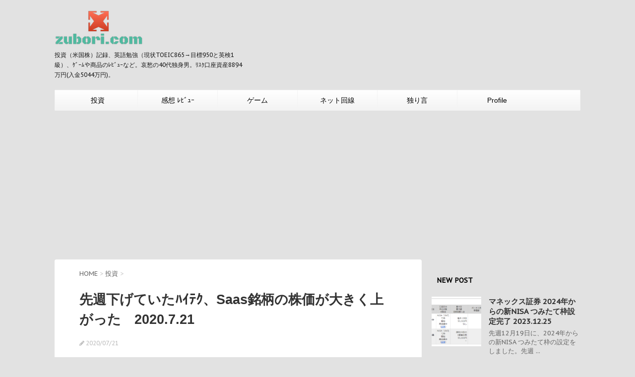

--- FILE ---
content_type: text/html; charset=UTF-8
request_url: https://zubori.com/invest-20200721/
body_size: 22269
content:
<!DOCTYPE html>
<!--[if lt IE 7]>
<html class="ie6" dir="ltr" lang="ja" prefix="og: https://ogp.me/ns#"> <![endif]-->
<!--[if IE 7]>
<html class="i7" dir="ltr" lang="ja" prefix="og: https://ogp.me/ns#"> <![endif]-->
<!--[if IE 8]>
<html class="ie" dir="ltr" lang="ja" prefix="og: https://ogp.me/ns#"> <![endif]-->
<!--[if gt IE 8]><!-->
<html dir="ltr" lang="ja" prefix="og: https://ogp.me/ns#">
	<!--<![endif]-->
	<head prefix="og: http://ogp.me/ns# fb: http://ogp.me/ns/fb# article: http://ogp.me/ns/article#">
		<meta charset="UTF-8" >
		<meta name="viewport" content="width=device-width,initial-scale=1.0,user-scalable=no">
		<meta name="format-detection" content="telephone=no" >
		
		
		<link rel="alternate" type="application/rss+xml" title="zubori.com RSS Feed" href="https://zubori.com/feed/" />
		<link rel="pingback" href="https://zubori.com/xmlrpc.php" >
		<link href='https://fonts.googleapis.com/css?family=Montserrat:400' rel='stylesheet' type='text/css'>
		<link href='https://fonts.googleapis.com/css?family=PT+Sans+Caption' rel='stylesheet' type='text/css'>		<!--[if lt IE 9]>
		<script src="http://css3-mediaqueries-js.googlecode.com/svn/trunk/css3-mediaqueries.js"></script>
		<script src="https://zubori.com/wp-content/themes/stinger7/js/html5shiv.js"></script>
		<![endif]-->
				
		<!-- All in One SEO 4.9.3 - aioseo.com -->
	<meta name="description" content="先週はひどく株価が下落していて、ハラハラしていました。一時は資産もマイナス160万円くらいになったりして、またしても天井でたくさん買ってしまったのか！？という気持ちになったりしていました。" />
	<meta name="robots" content="max-image-preview:large" />
	<meta name="author" content="zubori"/>
	<link rel="canonical" href="https://zubori.com/invest-20200721/" />
	<meta name="generator" content="All in One SEO (AIOSEO) 4.9.3" />
		<meta property="og:locale" content="ja_JP" />
		<meta property="og:site_name" content="zubori.com" />
		<meta property="og:type" content="article" />
		<meta property="og:title" content="先週下げていたﾊｲﾃｸ、Saas銘柄の株価が大きく上がった 2020.7.21 | zubori.com" />
		<meta property="og:description" content="先週はひどく株価が下落していて、ハラハラしていました。一時は資産もマイナス160万円くらいになったりして、またしても天井でたくさん買ってしまったのか！？という気持ちになったりしていました。" />
		<meta property="og:url" content="https://zubori.com/invest-20200721/" />
		<meta property="og:image" content="https://zubori.com/wp-content/uploads/2020/07/1CD9A272-68CF-4905-A419-6E94BAAA6442.jpeg" />
		<meta property="og:image:secure_url" content="https://zubori.com/wp-content/uploads/2020/07/1CD9A272-68CF-4905-A419-6E94BAAA6442.jpeg" />
		<meta property="og:image:width" content="750" />
		<meta property="og:image:height" content="922" />
		<meta property="article:published_time" content="2020-07-21T02:50:49+00:00" />
		<meta property="article:modified_time" content="2020-07-21T02:50:52+00:00" />
		<meta name="twitter:card" content="summary_large_image" />
		<meta name="twitter:site" content="@zubori_beikabu" />
		<meta name="twitter:title" content="先週下げていたﾊｲﾃｸ、Saas銘柄の株価が大きく上がった 2020.7.21 | zubori.com" />
		<meta name="twitter:description" content="先週はひどく株価が下落していて、ハラハラしていました。一時は資産もマイナス160万円くらいになったりして、またしても天井でたくさん買ってしまったのか！？という気持ちになったりしていました。" />
		<meta name="twitter:creator" content="@zubori_beikabu" />
		<meta name="twitter:image" content="https://zubori.com/wp-content/uploads/2020/07/1CD9A272-68CF-4905-A419-6E94BAAA6442.jpeg" />
		<script type="application/ld+json" class="aioseo-schema">
			{"@context":"https:\/\/schema.org","@graph":[{"@type":"Article","@id":"https:\/\/zubori.com\/invest-20200721\/#article","name":"\u5148\u9031\u4e0b\u3052\u3066\u3044\u305f\uff8a\uff72\uff83\uff78\u3001Saas\u9298\u67c4\u306e\u682a\u4fa1\u304c\u5927\u304d\u304f\u4e0a\u304c\u3063\u305f 2020.7.21 | zubori.com","headline":"\u5148\u9031\u4e0b\u3052\u3066\u3044\u305f\uff8a\uff72\uff83\uff78\u3001Saas\u9298\u67c4\u306e\u682a\u4fa1\u304c\u5927\u304d\u304f\u4e0a\u304c\u3063\u305f\u30002020.7.21","author":{"@id":"https:\/\/zubori.com\/author\/zubori\/#author"},"publisher":{"@id":"https:\/\/zubori.com\/#organization"},"image":{"@type":"ImageObject","url":"https:\/\/zubori.com\/wp-content\/uploads\/2020\/07\/1CD9A272-68CF-4905-A419-6E94BAAA6442.jpeg","width":750,"height":922},"datePublished":"2020-07-21T11:50:49+09:00","dateModified":"2020-07-21T11:50:52+09:00","inLanguage":"ja","mainEntityOfPage":{"@id":"https:\/\/zubori.com\/invest-20200721\/#webpage"},"isPartOf":{"@id":"https:\/\/zubori.com\/invest-20200721\/#webpage"},"articleSection":"\u6295\u8cc7"},{"@type":"BreadcrumbList","@id":"https:\/\/zubori.com\/invest-20200721\/#breadcrumblist","itemListElement":[{"@type":"ListItem","@id":"https:\/\/zubori.com#listItem","position":1,"name":"Home","item":"https:\/\/zubori.com","nextItem":{"@type":"ListItem","@id":"https:\/\/zubori.com\/category\/investment\/#listItem","name":"\u6295\u8cc7"}},{"@type":"ListItem","@id":"https:\/\/zubori.com\/category\/investment\/#listItem","position":2,"name":"\u6295\u8cc7","item":"https:\/\/zubori.com\/category\/investment\/","nextItem":{"@type":"ListItem","@id":"https:\/\/zubori.com\/invest-20200721\/#listItem","name":"\u5148\u9031\u4e0b\u3052\u3066\u3044\u305f\uff8a\uff72\uff83\uff78\u3001Saas\u9298\u67c4\u306e\u682a\u4fa1\u304c\u5927\u304d\u304f\u4e0a\u304c\u3063\u305f\u30002020.7.21"},"previousItem":{"@type":"ListItem","@id":"https:\/\/zubori.com#listItem","name":"Home"}},{"@type":"ListItem","@id":"https:\/\/zubori.com\/invest-20200721\/#listItem","position":3,"name":"\u5148\u9031\u4e0b\u3052\u3066\u3044\u305f\uff8a\uff72\uff83\uff78\u3001Saas\u9298\u67c4\u306e\u682a\u4fa1\u304c\u5927\u304d\u304f\u4e0a\u304c\u3063\u305f\u30002020.7.21","previousItem":{"@type":"ListItem","@id":"https:\/\/zubori.com\/category\/investment\/#listItem","name":"\u6295\u8cc7"}}]},{"@type":"Organization","@id":"https:\/\/zubori.com\/#organization","name":"zubori.com","description":"\u6295\u8cc7\uff08\u7c73\u56fd\u682a\uff09\u8a18\u9332\u3001\u82f1\u8a9e\u52c9\u5f37\uff08\u73fe\u72b6TOEIC865\u2192\u76ee\u6a19950\u3068\u82f1\u691c1\u7d1a\uff09\u3001\uff79\uff9e\uff70\uff91\u3084\u5546\u54c1\u306e\uff9a\uff8b\uff9e\uff6d\uff70\u306a\u3069\u3002\u54c0\u6101\u306e40\u4ee3\u72ec\u8eab\u7537\u3002\uff98\uff7d\uff78\u53e3\u5ea7\u8cc7\u75238894\u4e07\u5186(\u5165\u91d15044\u4e07\u5186)\u3002","url":"https:\/\/zubori.com\/","sameAs":["https:\/\/twitter.com\/zubori_beikabu"]},{"@type":"Person","@id":"https:\/\/zubori.com\/author\/zubori\/#author","url":"https:\/\/zubori.com\/author\/zubori\/","name":"zubori","image":{"@type":"ImageObject","@id":"https:\/\/zubori.com\/invest-20200721\/#authorImage","url":"https:\/\/secure.gravatar.com\/avatar\/b77262914cfa1736483adc31ec29e290a85b2b6a9c1da0b278a04ad8307702e9?s=96&d=mm&r=g","width":96,"height":96,"caption":"zubori"}},{"@type":"WebPage","@id":"https:\/\/zubori.com\/invest-20200721\/#webpage","url":"https:\/\/zubori.com\/invest-20200721\/","name":"\u5148\u9031\u4e0b\u3052\u3066\u3044\u305f\uff8a\uff72\uff83\uff78\u3001Saas\u9298\u67c4\u306e\u682a\u4fa1\u304c\u5927\u304d\u304f\u4e0a\u304c\u3063\u305f 2020.7.21 | zubori.com","description":"\u5148\u9031\u306f\u3072\u3069\u304f\u682a\u4fa1\u304c\u4e0b\u843d\u3057\u3066\u3044\u3066\u3001\u30cf\u30e9\u30cf\u30e9\u3057\u3066\u3044\u307e\u3057\u305f\u3002\u4e00\u6642\u306f\u8cc7\u7523\u3082\u30de\u30a4\u30ca\u30b9160\u4e07\u5186\u304f\u3089\u3044\u306b\u306a\u3063\u305f\u308a\u3057\u3066\u3001\u307e\u305f\u3057\u3066\u3082\u5929\u4e95\u3067\u305f\u304f\u3055\u3093\u8cb7\u3063\u3066\u3057\u307e\u3063\u305f\u306e\u304b\uff01\uff1f\u3068\u3044\u3046\u6c17\u6301\u3061\u306b\u306a\u3063\u305f\u308a\u3057\u3066\u3044\u307e\u3057\u305f\u3002","inLanguage":"ja","isPartOf":{"@id":"https:\/\/zubori.com\/#website"},"breadcrumb":{"@id":"https:\/\/zubori.com\/invest-20200721\/#breadcrumblist"},"author":{"@id":"https:\/\/zubori.com\/author\/zubori\/#author"},"creator":{"@id":"https:\/\/zubori.com\/author\/zubori\/#author"},"image":{"@type":"ImageObject","url":"https:\/\/zubori.com\/wp-content\/uploads\/2020\/07\/1CD9A272-68CF-4905-A419-6E94BAAA6442.jpeg","@id":"https:\/\/zubori.com\/invest-20200721\/#mainImage","width":750,"height":922},"primaryImageOfPage":{"@id":"https:\/\/zubori.com\/invest-20200721\/#mainImage"},"datePublished":"2020-07-21T11:50:49+09:00","dateModified":"2020-07-21T11:50:52+09:00"},{"@type":"WebSite","@id":"https:\/\/zubori.com\/#website","url":"https:\/\/zubori.com\/","name":"zubori.com","description":"\u6295\u8cc7\uff08\u7c73\u56fd\u682a\uff09\u8a18\u9332\u3001\u82f1\u8a9e\u52c9\u5f37\uff08\u73fe\u72b6TOEIC865\u2192\u76ee\u6a19950\u3068\u82f1\u691c1\u7d1a\uff09\u3001\uff79\uff9e\uff70\uff91\u3084\u5546\u54c1\u306e\uff9a\uff8b\uff9e\uff6d\uff70\u306a\u3069\u3002\u54c0\u6101\u306e40\u4ee3\u72ec\u8eab\u7537\u3002\uff98\uff7d\uff78\u53e3\u5ea7\u8cc7\u75238894\u4e07\u5186(\u5165\u91d15044\u4e07\u5186)\u3002","inLanguage":"ja","publisher":{"@id":"https:\/\/zubori.com\/#organization"}}]}
		</script>
		<!-- All in One SEO -->

<title>先週下げていたﾊｲﾃｸ、Saas銘柄の株価が大きく上がった 2020.7.21 | zubori.com</title>
<link rel='dns-prefetch' href='//ajax.googleapis.com' />
<link rel="alternate" title="oEmbed (JSON)" type="application/json+oembed" href="https://zubori.com/wp-json/oembed/1.0/embed?url=https%3A%2F%2Fzubori.com%2Finvest-20200721%2F" />
<link rel="alternate" title="oEmbed (XML)" type="text/xml+oembed" href="https://zubori.com/wp-json/oembed/1.0/embed?url=https%3A%2F%2Fzubori.com%2Finvest-20200721%2F&#038;format=xml" />
		<!-- This site uses the Google Analytics by ExactMetrics plugin v8.11.1 - Using Analytics tracking - https://www.exactmetrics.com/ -->
		<!-- Note: ExactMetrics is not currently configured on this site. The site owner needs to authenticate with Google Analytics in the ExactMetrics settings panel. -->
					<!-- No tracking code set -->
				<!-- / Google Analytics by ExactMetrics -->
				<!-- This site uses the Google Analytics by MonsterInsights plugin v9.11.1 - Using Analytics tracking - https://www.monsterinsights.com/ -->
		<!-- Note: MonsterInsights is not currently configured on this site. The site owner needs to authenticate with Google Analytics in the MonsterInsights settings panel. -->
					<!-- No tracking code set -->
				<!-- / Google Analytics by MonsterInsights -->
		<style id='wp-img-auto-sizes-contain-inline-css' type='text/css'>
img:is([sizes=auto i],[sizes^="auto," i]){contain-intrinsic-size:3000px 1500px}
/*# sourceURL=wp-img-auto-sizes-contain-inline-css */
</style>
<style id='wp-emoji-styles-inline-css' type='text/css'>

	img.wp-smiley, img.emoji {
		display: inline !important;
		border: none !important;
		box-shadow: none !important;
		height: 1em !important;
		width: 1em !important;
		margin: 0 0.07em !important;
		vertical-align: -0.1em !important;
		background: none !important;
		padding: 0 !important;
	}
/*# sourceURL=wp-emoji-styles-inline-css */
</style>
<style id='wp-block-library-inline-css' type='text/css'>
:root{--wp-block-synced-color:#7a00df;--wp-block-synced-color--rgb:122,0,223;--wp-bound-block-color:var(--wp-block-synced-color);--wp-editor-canvas-background:#ddd;--wp-admin-theme-color:#007cba;--wp-admin-theme-color--rgb:0,124,186;--wp-admin-theme-color-darker-10:#006ba1;--wp-admin-theme-color-darker-10--rgb:0,107,160.5;--wp-admin-theme-color-darker-20:#005a87;--wp-admin-theme-color-darker-20--rgb:0,90,135;--wp-admin-border-width-focus:2px}@media (min-resolution:192dpi){:root{--wp-admin-border-width-focus:1.5px}}.wp-element-button{cursor:pointer}:root .has-very-light-gray-background-color{background-color:#eee}:root .has-very-dark-gray-background-color{background-color:#313131}:root .has-very-light-gray-color{color:#eee}:root .has-very-dark-gray-color{color:#313131}:root .has-vivid-green-cyan-to-vivid-cyan-blue-gradient-background{background:linear-gradient(135deg,#00d084,#0693e3)}:root .has-purple-crush-gradient-background{background:linear-gradient(135deg,#34e2e4,#4721fb 50%,#ab1dfe)}:root .has-hazy-dawn-gradient-background{background:linear-gradient(135deg,#faaca8,#dad0ec)}:root .has-subdued-olive-gradient-background{background:linear-gradient(135deg,#fafae1,#67a671)}:root .has-atomic-cream-gradient-background{background:linear-gradient(135deg,#fdd79a,#004a59)}:root .has-nightshade-gradient-background{background:linear-gradient(135deg,#330968,#31cdcf)}:root .has-midnight-gradient-background{background:linear-gradient(135deg,#020381,#2874fc)}:root{--wp--preset--font-size--normal:16px;--wp--preset--font-size--huge:42px}.has-regular-font-size{font-size:1em}.has-larger-font-size{font-size:2.625em}.has-normal-font-size{font-size:var(--wp--preset--font-size--normal)}.has-huge-font-size{font-size:var(--wp--preset--font-size--huge)}.has-text-align-center{text-align:center}.has-text-align-left{text-align:left}.has-text-align-right{text-align:right}.has-fit-text{white-space:nowrap!important}#end-resizable-editor-section{display:none}.aligncenter{clear:both}.items-justified-left{justify-content:flex-start}.items-justified-center{justify-content:center}.items-justified-right{justify-content:flex-end}.items-justified-space-between{justify-content:space-between}.screen-reader-text{border:0;clip-path:inset(50%);height:1px;margin:-1px;overflow:hidden;padding:0;position:absolute;width:1px;word-wrap:normal!important}.screen-reader-text:focus{background-color:#ddd;clip-path:none;color:#444;display:block;font-size:1em;height:auto;left:5px;line-height:normal;padding:15px 23px 14px;text-decoration:none;top:5px;width:auto;z-index:100000}html :where(.has-border-color){border-style:solid}html :where([style*=border-top-color]){border-top-style:solid}html :where([style*=border-right-color]){border-right-style:solid}html :where([style*=border-bottom-color]){border-bottom-style:solid}html :where([style*=border-left-color]){border-left-style:solid}html :where([style*=border-width]){border-style:solid}html :where([style*=border-top-width]){border-top-style:solid}html :where([style*=border-right-width]){border-right-style:solid}html :where([style*=border-bottom-width]){border-bottom-style:solid}html :where([style*=border-left-width]){border-left-style:solid}html :where(img[class*=wp-image-]){height:auto;max-width:100%}:where(figure){margin:0 0 1em}html :where(.is-position-sticky){--wp-admin--admin-bar--position-offset:var(--wp-admin--admin-bar--height,0px)}@media screen and (max-width:600px){html :where(.is-position-sticky){--wp-admin--admin-bar--position-offset:0px}}

/*# sourceURL=wp-block-library-inline-css */
</style><style id='wp-block-heading-inline-css' type='text/css'>
h1:where(.wp-block-heading).has-background,h2:where(.wp-block-heading).has-background,h3:where(.wp-block-heading).has-background,h4:where(.wp-block-heading).has-background,h5:where(.wp-block-heading).has-background,h6:where(.wp-block-heading).has-background{padding:1.25em 2.375em}h1.has-text-align-left[style*=writing-mode]:where([style*=vertical-lr]),h1.has-text-align-right[style*=writing-mode]:where([style*=vertical-rl]),h2.has-text-align-left[style*=writing-mode]:where([style*=vertical-lr]),h2.has-text-align-right[style*=writing-mode]:where([style*=vertical-rl]),h3.has-text-align-left[style*=writing-mode]:where([style*=vertical-lr]),h3.has-text-align-right[style*=writing-mode]:where([style*=vertical-rl]),h4.has-text-align-left[style*=writing-mode]:where([style*=vertical-lr]),h4.has-text-align-right[style*=writing-mode]:where([style*=vertical-rl]),h5.has-text-align-left[style*=writing-mode]:where([style*=vertical-lr]),h5.has-text-align-right[style*=writing-mode]:where([style*=vertical-rl]),h6.has-text-align-left[style*=writing-mode]:where([style*=vertical-lr]),h6.has-text-align-right[style*=writing-mode]:where([style*=vertical-rl]){rotate:180deg}
/*# sourceURL=https://zubori.com/wp-includes/blocks/heading/style.min.css */
</style>
<style id='wp-block-image-inline-css' type='text/css'>
.wp-block-image>a,.wp-block-image>figure>a{display:inline-block}.wp-block-image img{box-sizing:border-box;height:auto;max-width:100%;vertical-align:bottom}@media not (prefers-reduced-motion){.wp-block-image img.hide{visibility:hidden}.wp-block-image img.show{animation:show-content-image .4s}}.wp-block-image[style*=border-radius] img,.wp-block-image[style*=border-radius]>a{border-radius:inherit}.wp-block-image.has-custom-border img{box-sizing:border-box}.wp-block-image.aligncenter{text-align:center}.wp-block-image.alignfull>a,.wp-block-image.alignwide>a{width:100%}.wp-block-image.alignfull img,.wp-block-image.alignwide img{height:auto;width:100%}.wp-block-image .aligncenter,.wp-block-image .alignleft,.wp-block-image .alignright,.wp-block-image.aligncenter,.wp-block-image.alignleft,.wp-block-image.alignright{display:table}.wp-block-image .aligncenter>figcaption,.wp-block-image .alignleft>figcaption,.wp-block-image .alignright>figcaption,.wp-block-image.aligncenter>figcaption,.wp-block-image.alignleft>figcaption,.wp-block-image.alignright>figcaption{caption-side:bottom;display:table-caption}.wp-block-image .alignleft{float:left;margin:.5em 1em .5em 0}.wp-block-image .alignright{float:right;margin:.5em 0 .5em 1em}.wp-block-image .aligncenter{margin-left:auto;margin-right:auto}.wp-block-image :where(figcaption){margin-bottom:1em;margin-top:.5em}.wp-block-image.is-style-circle-mask img{border-radius:9999px}@supports ((-webkit-mask-image:none) or (mask-image:none)) or (-webkit-mask-image:none){.wp-block-image.is-style-circle-mask img{border-radius:0;-webkit-mask-image:url('data:image/svg+xml;utf8,<svg viewBox="0 0 100 100" xmlns="http://www.w3.org/2000/svg"><circle cx="50" cy="50" r="50"/></svg>');mask-image:url('data:image/svg+xml;utf8,<svg viewBox="0 0 100 100" xmlns="http://www.w3.org/2000/svg"><circle cx="50" cy="50" r="50"/></svg>');mask-mode:alpha;-webkit-mask-position:center;mask-position:center;-webkit-mask-repeat:no-repeat;mask-repeat:no-repeat;-webkit-mask-size:contain;mask-size:contain}}:root :where(.wp-block-image.is-style-rounded img,.wp-block-image .is-style-rounded img){border-radius:9999px}.wp-block-image figure{margin:0}.wp-lightbox-container{display:flex;flex-direction:column;position:relative}.wp-lightbox-container img{cursor:zoom-in}.wp-lightbox-container img:hover+button{opacity:1}.wp-lightbox-container button{align-items:center;backdrop-filter:blur(16px) saturate(180%);background-color:#5a5a5a40;border:none;border-radius:4px;cursor:zoom-in;display:flex;height:20px;justify-content:center;opacity:0;padding:0;position:absolute;right:16px;text-align:center;top:16px;width:20px;z-index:100}@media not (prefers-reduced-motion){.wp-lightbox-container button{transition:opacity .2s ease}}.wp-lightbox-container button:focus-visible{outline:3px auto #5a5a5a40;outline:3px auto -webkit-focus-ring-color;outline-offset:3px}.wp-lightbox-container button:hover{cursor:pointer;opacity:1}.wp-lightbox-container button:focus{opacity:1}.wp-lightbox-container button:focus,.wp-lightbox-container button:hover,.wp-lightbox-container button:not(:hover):not(:active):not(.has-background){background-color:#5a5a5a40;border:none}.wp-lightbox-overlay{box-sizing:border-box;cursor:zoom-out;height:100vh;left:0;overflow:hidden;position:fixed;top:0;visibility:hidden;width:100%;z-index:100000}.wp-lightbox-overlay .close-button{align-items:center;cursor:pointer;display:flex;justify-content:center;min-height:40px;min-width:40px;padding:0;position:absolute;right:calc(env(safe-area-inset-right) + 16px);top:calc(env(safe-area-inset-top) + 16px);z-index:5000000}.wp-lightbox-overlay .close-button:focus,.wp-lightbox-overlay .close-button:hover,.wp-lightbox-overlay .close-button:not(:hover):not(:active):not(.has-background){background:none;border:none}.wp-lightbox-overlay .lightbox-image-container{height:var(--wp--lightbox-container-height);left:50%;overflow:hidden;position:absolute;top:50%;transform:translate(-50%,-50%);transform-origin:top left;width:var(--wp--lightbox-container-width);z-index:9999999999}.wp-lightbox-overlay .wp-block-image{align-items:center;box-sizing:border-box;display:flex;height:100%;justify-content:center;margin:0;position:relative;transform-origin:0 0;width:100%;z-index:3000000}.wp-lightbox-overlay .wp-block-image img{height:var(--wp--lightbox-image-height);min-height:var(--wp--lightbox-image-height);min-width:var(--wp--lightbox-image-width);width:var(--wp--lightbox-image-width)}.wp-lightbox-overlay .wp-block-image figcaption{display:none}.wp-lightbox-overlay button{background:none;border:none}.wp-lightbox-overlay .scrim{background-color:#fff;height:100%;opacity:.9;position:absolute;width:100%;z-index:2000000}.wp-lightbox-overlay.active{visibility:visible}@media not (prefers-reduced-motion){.wp-lightbox-overlay.active{animation:turn-on-visibility .25s both}.wp-lightbox-overlay.active img{animation:turn-on-visibility .35s both}.wp-lightbox-overlay.show-closing-animation:not(.active){animation:turn-off-visibility .35s both}.wp-lightbox-overlay.show-closing-animation:not(.active) img{animation:turn-off-visibility .25s both}.wp-lightbox-overlay.zoom.active{animation:none;opacity:1;visibility:visible}.wp-lightbox-overlay.zoom.active .lightbox-image-container{animation:lightbox-zoom-in .4s}.wp-lightbox-overlay.zoom.active .lightbox-image-container img{animation:none}.wp-lightbox-overlay.zoom.active .scrim{animation:turn-on-visibility .4s forwards}.wp-lightbox-overlay.zoom.show-closing-animation:not(.active){animation:none}.wp-lightbox-overlay.zoom.show-closing-animation:not(.active) .lightbox-image-container{animation:lightbox-zoom-out .4s}.wp-lightbox-overlay.zoom.show-closing-animation:not(.active) .lightbox-image-container img{animation:none}.wp-lightbox-overlay.zoom.show-closing-animation:not(.active) .scrim{animation:turn-off-visibility .4s forwards}}@keyframes show-content-image{0%{visibility:hidden}99%{visibility:hidden}to{visibility:visible}}@keyframes turn-on-visibility{0%{opacity:0}to{opacity:1}}@keyframes turn-off-visibility{0%{opacity:1;visibility:visible}99%{opacity:0;visibility:visible}to{opacity:0;visibility:hidden}}@keyframes lightbox-zoom-in{0%{transform:translate(calc((-100vw + var(--wp--lightbox-scrollbar-width))/2 + var(--wp--lightbox-initial-left-position)),calc(-50vh + var(--wp--lightbox-initial-top-position))) scale(var(--wp--lightbox-scale))}to{transform:translate(-50%,-50%) scale(1)}}@keyframes lightbox-zoom-out{0%{transform:translate(-50%,-50%) scale(1);visibility:visible}99%{visibility:visible}to{transform:translate(calc((-100vw + var(--wp--lightbox-scrollbar-width))/2 + var(--wp--lightbox-initial-left-position)),calc(-50vh + var(--wp--lightbox-initial-top-position))) scale(var(--wp--lightbox-scale));visibility:hidden}}
/*# sourceURL=https://zubori.com/wp-includes/blocks/image/style.min.css */
</style>
<style id='wp-block-paragraph-inline-css' type='text/css'>
.is-small-text{font-size:.875em}.is-regular-text{font-size:1em}.is-large-text{font-size:2.25em}.is-larger-text{font-size:3em}.has-drop-cap:not(:focus):first-letter{float:left;font-size:8.4em;font-style:normal;font-weight:100;line-height:.68;margin:.05em .1em 0 0;text-transform:uppercase}body.rtl .has-drop-cap:not(:focus):first-letter{float:none;margin-left:.1em}p.has-drop-cap.has-background{overflow:hidden}:root :where(p.has-background){padding:1.25em 2.375em}:where(p.has-text-color:not(.has-link-color)) a{color:inherit}p.has-text-align-left[style*="writing-mode:vertical-lr"],p.has-text-align-right[style*="writing-mode:vertical-rl"]{rotate:180deg}
/*# sourceURL=https://zubori.com/wp-includes/blocks/paragraph/style.min.css */
</style>
<style id='global-styles-inline-css' type='text/css'>
:root{--wp--preset--aspect-ratio--square: 1;--wp--preset--aspect-ratio--4-3: 4/3;--wp--preset--aspect-ratio--3-4: 3/4;--wp--preset--aspect-ratio--3-2: 3/2;--wp--preset--aspect-ratio--2-3: 2/3;--wp--preset--aspect-ratio--16-9: 16/9;--wp--preset--aspect-ratio--9-16: 9/16;--wp--preset--color--black: #000000;--wp--preset--color--cyan-bluish-gray: #abb8c3;--wp--preset--color--white: #ffffff;--wp--preset--color--pale-pink: #f78da7;--wp--preset--color--vivid-red: #cf2e2e;--wp--preset--color--luminous-vivid-orange: #ff6900;--wp--preset--color--luminous-vivid-amber: #fcb900;--wp--preset--color--light-green-cyan: #7bdcb5;--wp--preset--color--vivid-green-cyan: #00d084;--wp--preset--color--pale-cyan-blue: #8ed1fc;--wp--preset--color--vivid-cyan-blue: #0693e3;--wp--preset--color--vivid-purple: #9b51e0;--wp--preset--gradient--vivid-cyan-blue-to-vivid-purple: linear-gradient(135deg,rgb(6,147,227) 0%,rgb(155,81,224) 100%);--wp--preset--gradient--light-green-cyan-to-vivid-green-cyan: linear-gradient(135deg,rgb(122,220,180) 0%,rgb(0,208,130) 100%);--wp--preset--gradient--luminous-vivid-amber-to-luminous-vivid-orange: linear-gradient(135deg,rgb(252,185,0) 0%,rgb(255,105,0) 100%);--wp--preset--gradient--luminous-vivid-orange-to-vivid-red: linear-gradient(135deg,rgb(255,105,0) 0%,rgb(207,46,46) 100%);--wp--preset--gradient--very-light-gray-to-cyan-bluish-gray: linear-gradient(135deg,rgb(238,238,238) 0%,rgb(169,184,195) 100%);--wp--preset--gradient--cool-to-warm-spectrum: linear-gradient(135deg,rgb(74,234,220) 0%,rgb(151,120,209) 20%,rgb(207,42,186) 40%,rgb(238,44,130) 60%,rgb(251,105,98) 80%,rgb(254,248,76) 100%);--wp--preset--gradient--blush-light-purple: linear-gradient(135deg,rgb(255,206,236) 0%,rgb(152,150,240) 100%);--wp--preset--gradient--blush-bordeaux: linear-gradient(135deg,rgb(254,205,165) 0%,rgb(254,45,45) 50%,rgb(107,0,62) 100%);--wp--preset--gradient--luminous-dusk: linear-gradient(135deg,rgb(255,203,112) 0%,rgb(199,81,192) 50%,rgb(65,88,208) 100%);--wp--preset--gradient--pale-ocean: linear-gradient(135deg,rgb(255,245,203) 0%,rgb(182,227,212) 50%,rgb(51,167,181) 100%);--wp--preset--gradient--electric-grass: linear-gradient(135deg,rgb(202,248,128) 0%,rgb(113,206,126) 100%);--wp--preset--gradient--midnight: linear-gradient(135deg,rgb(2,3,129) 0%,rgb(40,116,252) 100%);--wp--preset--font-size--small: 13px;--wp--preset--font-size--medium: 20px;--wp--preset--font-size--large: 36px;--wp--preset--font-size--x-large: 42px;--wp--preset--spacing--20: 0.44rem;--wp--preset--spacing--30: 0.67rem;--wp--preset--spacing--40: 1rem;--wp--preset--spacing--50: 1.5rem;--wp--preset--spacing--60: 2.25rem;--wp--preset--spacing--70: 3.38rem;--wp--preset--spacing--80: 5.06rem;--wp--preset--shadow--natural: 6px 6px 9px rgba(0, 0, 0, 0.2);--wp--preset--shadow--deep: 12px 12px 50px rgba(0, 0, 0, 0.4);--wp--preset--shadow--sharp: 6px 6px 0px rgba(0, 0, 0, 0.2);--wp--preset--shadow--outlined: 6px 6px 0px -3px rgb(255, 255, 255), 6px 6px rgb(0, 0, 0);--wp--preset--shadow--crisp: 6px 6px 0px rgb(0, 0, 0);}:where(.is-layout-flex){gap: 0.5em;}:where(.is-layout-grid){gap: 0.5em;}body .is-layout-flex{display: flex;}.is-layout-flex{flex-wrap: wrap;align-items: center;}.is-layout-flex > :is(*, div){margin: 0;}body .is-layout-grid{display: grid;}.is-layout-grid > :is(*, div){margin: 0;}:where(.wp-block-columns.is-layout-flex){gap: 2em;}:where(.wp-block-columns.is-layout-grid){gap: 2em;}:where(.wp-block-post-template.is-layout-flex){gap: 1.25em;}:where(.wp-block-post-template.is-layout-grid){gap: 1.25em;}.has-black-color{color: var(--wp--preset--color--black) !important;}.has-cyan-bluish-gray-color{color: var(--wp--preset--color--cyan-bluish-gray) !important;}.has-white-color{color: var(--wp--preset--color--white) !important;}.has-pale-pink-color{color: var(--wp--preset--color--pale-pink) !important;}.has-vivid-red-color{color: var(--wp--preset--color--vivid-red) !important;}.has-luminous-vivid-orange-color{color: var(--wp--preset--color--luminous-vivid-orange) !important;}.has-luminous-vivid-amber-color{color: var(--wp--preset--color--luminous-vivid-amber) !important;}.has-light-green-cyan-color{color: var(--wp--preset--color--light-green-cyan) !important;}.has-vivid-green-cyan-color{color: var(--wp--preset--color--vivid-green-cyan) !important;}.has-pale-cyan-blue-color{color: var(--wp--preset--color--pale-cyan-blue) !important;}.has-vivid-cyan-blue-color{color: var(--wp--preset--color--vivid-cyan-blue) !important;}.has-vivid-purple-color{color: var(--wp--preset--color--vivid-purple) !important;}.has-black-background-color{background-color: var(--wp--preset--color--black) !important;}.has-cyan-bluish-gray-background-color{background-color: var(--wp--preset--color--cyan-bluish-gray) !important;}.has-white-background-color{background-color: var(--wp--preset--color--white) !important;}.has-pale-pink-background-color{background-color: var(--wp--preset--color--pale-pink) !important;}.has-vivid-red-background-color{background-color: var(--wp--preset--color--vivid-red) !important;}.has-luminous-vivid-orange-background-color{background-color: var(--wp--preset--color--luminous-vivid-orange) !important;}.has-luminous-vivid-amber-background-color{background-color: var(--wp--preset--color--luminous-vivid-amber) !important;}.has-light-green-cyan-background-color{background-color: var(--wp--preset--color--light-green-cyan) !important;}.has-vivid-green-cyan-background-color{background-color: var(--wp--preset--color--vivid-green-cyan) !important;}.has-pale-cyan-blue-background-color{background-color: var(--wp--preset--color--pale-cyan-blue) !important;}.has-vivid-cyan-blue-background-color{background-color: var(--wp--preset--color--vivid-cyan-blue) !important;}.has-vivid-purple-background-color{background-color: var(--wp--preset--color--vivid-purple) !important;}.has-black-border-color{border-color: var(--wp--preset--color--black) !important;}.has-cyan-bluish-gray-border-color{border-color: var(--wp--preset--color--cyan-bluish-gray) !important;}.has-white-border-color{border-color: var(--wp--preset--color--white) !important;}.has-pale-pink-border-color{border-color: var(--wp--preset--color--pale-pink) !important;}.has-vivid-red-border-color{border-color: var(--wp--preset--color--vivid-red) !important;}.has-luminous-vivid-orange-border-color{border-color: var(--wp--preset--color--luminous-vivid-orange) !important;}.has-luminous-vivid-amber-border-color{border-color: var(--wp--preset--color--luminous-vivid-amber) !important;}.has-light-green-cyan-border-color{border-color: var(--wp--preset--color--light-green-cyan) !important;}.has-vivid-green-cyan-border-color{border-color: var(--wp--preset--color--vivid-green-cyan) !important;}.has-pale-cyan-blue-border-color{border-color: var(--wp--preset--color--pale-cyan-blue) !important;}.has-vivid-cyan-blue-border-color{border-color: var(--wp--preset--color--vivid-cyan-blue) !important;}.has-vivid-purple-border-color{border-color: var(--wp--preset--color--vivid-purple) !important;}.has-vivid-cyan-blue-to-vivid-purple-gradient-background{background: var(--wp--preset--gradient--vivid-cyan-blue-to-vivid-purple) !important;}.has-light-green-cyan-to-vivid-green-cyan-gradient-background{background: var(--wp--preset--gradient--light-green-cyan-to-vivid-green-cyan) !important;}.has-luminous-vivid-amber-to-luminous-vivid-orange-gradient-background{background: var(--wp--preset--gradient--luminous-vivid-amber-to-luminous-vivid-orange) !important;}.has-luminous-vivid-orange-to-vivid-red-gradient-background{background: var(--wp--preset--gradient--luminous-vivid-orange-to-vivid-red) !important;}.has-very-light-gray-to-cyan-bluish-gray-gradient-background{background: var(--wp--preset--gradient--very-light-gray-to-cyan-bluish-gray) !important;}.has-cool-to-warm-spectrum-gradient-background{background: var(--wp--preset--gradient--cool-to-warm-spectrum) !important;}.has-blush-light-purple-gradient-background{background: var(--wp--preset--gradient--blush-light-purple) !important;}.has-blush-bordeaux-gradient-background{background: var(--wp--preset--gradient--blush-bordeaux) !important;}.has-luminous-dusk-gradient-background{background: var(--wp--preset--gradient--luminous-dusk) !important;}.has-pale-ocean-gradient-background{background: var(--wp--preset--gradient--pale-ocean) !important;}.has-electric-grass-gradient-background{background: var(--wp--preset--gradient--electric-grass) !important;}.has-midnight-gradient-background{background: var(--wp--preset--gradient--midnight) !important;}.has-small-font-size{font-size: var(--wp--preset--font-size--small) !important;}.has-medium-font-size{font-size: var(--wp--preset--font-size--medium) !important;}.has-large-font-size{font-size: var(--wp--preset--font-size--large) !important;}.has-x-large-font-size{font-size: var(--wp--preset--font-size--x-large) !important;}
/*# sourceURL=global-styles-inline-css */
</style>

<style id='classic-theme-styles-inline-css' type='text/css'>
/*! This file is auto-generated */
.wp-block-button__link{color:#fff;background-color:#32373c;border-radius:9999px;box-shadow:none;text-decoration:none;padding:calc(.667em + 2px) calc(1.333em + 2px);font-size:1.125em}.wp-block-file__button{background:#32373c;color:#fff;text-decoration:none}
/*# sourceURL=/wp-includes/css/classic-themes.min.css */
</style>
<link rel='stylesheet' id='font-awesome-four-css' href='https://zubori.com/wp-content/plugins/font-awesome-4-menus/css/font-awesome.min.css?ver=4.7.0' type='text/css' media='all' />
<link rel='stylesheet' id='pz-linkcard-css-css' href='//zubori.com/wp-content/uploads/pz-linkcard/style/style.min.css?ver=2.5.8.4' type='text/css' media='all' />
<link rel='stylesheet' id='colorbox-css' href='https://zubori.com/wp-content/plugins/simple-colorbox/themes/theme1/colorbox.css?ver=6.9' type='text/css' media='screen' />
<link rel='stylesheet' id='normalize-css' href='https://zubori.com/wp-content/themes/stinger7/css/normalize.css?ver=1.5.9' type='text/css' media='all' />
<link rel='stylesheet' id='font-awesome-css' href='//maxcdn.bootstrapcdn.com/font-awesome/4.5.0/css/font-awesome.min.css?ver=4.5.0' type='text/css' media='all' />
<link rel='stylesheet' id='style-css' href='https://zubori.com/wp-content/themes/stinger7child/style.css?ver=6.9' type='text/css' media='all' />
<script type="text/javascript" src="//ajax.googleapis.com/ajax/libs/jquery/1.11.3/jquery.min.js?ver=1.11.3" id="jquery-js"></script>
<link rel="https://api.w.org/" href="https://zubori.com/wp-json/" /><link rel="alternate" title="JSON" type="application/json" href="https://zubori.com/wp-json/wp/v2/posts/10710" /><link rel='shortlink' href='https://zubori.com/?p=10710' />
<script async src="//pagead2.googlesyndication.com/pagead/js/adsbygoogle.js"></script>
<script>
     (adsbygoogle = window.adsbygoogle || []).push({
          google_ad_client: "ca-pub-9779354380783600",
          enable_page_level_ads: true
     });
</script>


<!-- Simple Colorbox Plugin v1.6.1 by Ryan Hellyer ... https://geek.hellyer.kiwi/products/simple-colorbox/ -->
<meta name="robots" content="index, follow" />

		<style type="text/css">
			/*グループ1
			------------------------------------------------------------*/
			/*ブログタイトル*/

			header .sitename a {
				color: #1a1a1a;
			}

			/* メニュー */
			nav li a {
				color: #1a1a1a;
			}

			/*ヘッダーリンク*/	
			#header-r .footermenust li {
				border-right-color:#1a1a1a;

			}

			#header-r .footermenust a {
				color: #1a1a1a;
			}

			/*ページトップ*/
			#page-top a {
				background: #000;
			}

			/*キャプション */

			header h1 {
				color: #1a1a1a;
			}

			header .descr {
				color: #1a1a1a;
			}

			/* アコーディオン */
			#s-navi dt.trigger .op {
				color: #000;
			}

			.acordion_tree li a {
				color: #1a1a1a;
			}

			/* サイド見出し */
			aside h4 {
				color: #1a1a1a;
			}

			/* フッター文字 */
			#footer, #footer .copy, #footer .rcopy, #footer .copy a, #footer .rcopy a {
				color: #1a1a1a;
			}

			/* スマホメニュー文字 */
			.acordion_tree ul.menu li a, .acordion_tree ul.menu li {
				color: #000;
			}

			.acordion_tree ul.menu li {
				border-bottom:dotted 1px #000;
}


			/*グループ2
			------------------------------------------------------------*/
			/* 中見出し */
			h2 {
				background: #dcf3f7;
				color: #000000;
			}

			h2:after {
				border-top: 10px solid #dcf3f7;
			}

			h2:before {
				border-top: 10px solid #dcf3f7;
			}

			/*小見出し*/
			.post h3 {

				color: #000				border-bottom: 1px #000 dotted;
				background-color: #dddddd;
			}

			.post h4 {
				background-color: #9cd6ce;
			}


			/* サイド見出し */
			aside h4 {
				color: #000;
			}


			/*グループ4
			------------------------------------------------------------*/
			/* RSSボタン */
			.rssbox a {
				background-color: #87BF31;
			}

			/*お知らせ
			------------------------------------------------------------*/
			/*お知らせバーの背景色*/
			.rss-bar {
				border-color: #fff;

				color: #000;

				/*Other Browser*/
				background: #fff;
				/*For Old WebKit*/
				background: -webkit-linear-gradient(
				#fff 0%,
				#fff 100%
				);
				/*For Modern Browser*/
				background: linear-gradient(
				#fff 0%,
				#fff 100%
				);

			
			}

			/*固定ページサイドメニュー
			------------------------------------------------------------*/
			/*背景色*/

			#sidebg {
				background:#f3f3f3;
			}

			#side aside .st-pagelists ul li ul li {
				border-color: #0277bd
;
			}

			#side aside .st-pagelists ul li a {
				color: #000;

				/*Other Browser*/
				background: #f3f3f3;
				/*For Old WebKit*/
				background: -webkit-linear-gradient(
				#fff 0%,
				#f3f3f3 100%
				);
				/*For Modern Browser*/
				background: linear-gradient(
				#fff 0%,
				#f3f3f3 100%
				);
			}

			#side aside .st-pagelists .children a {
				border-bottom-color: #000;

				color: #000;
			}

			#side aside .st-pagelists .children li .children a,
			#side aside .st-pagelists .children li .children .children li a {
			color: #000;
			}


			/*追加カラー
			------------------------------------------------------------*/
			/*フッター*/
			footer,footer p,footer a{
				color:#000!important;
			}

			footer .footermenust li {
				border-right-color: #000!important;
			}

			/*任意の人気記事
			------------------------------------------------------------*/

			.post h4.p-entry {
				background:#FEB20A;
				color:#fff;
			}

			.poprank-no2{
				background:#FEB20A;
				color:#fff!important;
			}
			.poprank-no{
				background:#FEB20A;
				color:#fff;
			}


			/*media Queries タブレットサイズ
			----------------------------------------------------*/
			@media only screen and (min-width: 414px) {

				/*追加カラー
				------------------------------------------------------------*/
				/*フッター*/
				footer{
					margin:0 -20px;
				}
			}

			/*media Queries PCサイズ
			----------------------------------------------------*/
			@media only screen and (min-width: 781px) {
				nav.smanone {
					border-color: #f3f3f3;

					/*Other Browser*/
					background: #f3f3f3;
					/*For Old WebKit*/
					background: -webkit-linear-gradient(
					#fff 0%,
					#f3f3f3 100%
					);
					/*For Modern Browser*/
					background: linear-gradient(
					#fff 0%,
					#f3f3f3 100%
					);
				
				}

				header ul.menu li {
					border-right-color: #f3f3f3;
				}

				header ul.menu li a {
					color: #000;

				}

				header ul.menu li li a{
					background: #f3f3f3;
					border-top-color: #f3f3f3;

				}

				header .textwidget{
					background:#f3f3f3;
				}


			}
		</style>

		<link rel="shortcut icon" href="https://zubori.com/wp-content/uploads/2019/08/zuborifabi.png" >
<link rel="apple-touch-icon-precomposed" href="https://zubori.com/wp-content/uploads/2019/08/zuborifabi.png" />
<style type="text/css" id="custom-background-css">
body.custom-background { background-color: #e2e2e2; }
</style>
	<link rel="icon" href="https://zubori.com/wp-content/uploads/2019/08/zuboriファビロゴ-1-100x100.png" sizes="32x32" />
<link rel="icon" href="https://zubori.com/wp-content/uploads/2019/08/zuboriファビロゴ-1.png" sizes="192x192" />
<link rel="apple-touch-icon" href="https://zubori.com/wp-content/uploads/2019/08/zuboriファビロゴ-1.png" />
<meta name="msapplication-TileImage" content="https://zubori.com/wp-content/uploads/2019/08/zuboriファビロゴ-1.png" />
<style id="sccss">
/* カエレバパーツ全体のデザインをカスタマイズ */
.kaerebalink-box,
.booklink-box
{
	width: 100%;
	margin-bottom: 1rem; /* 余白調整 */
	padding: 1rem;
	background: #ffffff; /* 背景白に */
	border: double 3px #d0d0d0; /* 外線を二重線に */
	box-sizing: border-box;
	border-radius: 5px; /* 角を丸く*/
	-webkit-border-radius: 5px;
}
 
/* 画像のデザインをカスタマイズ */
.kaerebalink-image,
.booklink-image
{
	float: left; /* 画像を左寄せに */
	margin: 0; /* 余白なし */
	text-align: center;
}
.kaerebalink-image img,
.booklink-image img
{
	max-width: 128px; /* 最大幅128pxに */
	height: auto; /* 高さ自由 */
}
 
/* 商品名等をカスタマイズ */
.kaerebalink-info,
.booklink-info
{
	margin-left: 140px; /* 文章は右寄せ */
	line-height: 1.6rem; /* 行高さの幅を調整 */
}
.kaerebalink-name,
.booklink-name
{
	font-weight: bold; /* 商品名太く */
	margin: 0; /* 余白調整 */
}
.kaerebalink-name a,
.booklink-name a
{
	color: #333333; /* 商品名色指定 */
}
.kaerebalink-name p,
.booklink-name p
{
	margin-bottom: 0; /* 余白調整 */
}
.kaerebalink-powered-date,
.booklink-powered-date
{
	font-size: 0.75rem; /* psted with ～ の大きさ指定 */
	font-weight: normal; /* 文字の太さを標準に */
	text-align: right; /* 右寄せ */
}
.kaerebalink-detail,
.booklink-detail
{
	font-size: 0.875rem; /* メーカー・作者の文字の大きさ指定 */
	margin-bottom: 0.5em; /* 余白調整 */
}
 
/* ボタンのカスタマイズ */
.kaerebalink-link1,
.booklink-link2
{
	width:100%;
}
.kaerebalink-link1 div,
.booklink-link2 div
{
	float: left; /* ボタンを横並びに */
	width: 49%; /* ボタンの幅調整（2列にするので間の余白を考え49%を指定） */
	margin-bottom:0.2rem; /* 余白調整 */
	font-size: 0.875rem; /* 文字の大きさ */
	font-weight: bold; /* 文字を太く */
	text-align: center; /* 文字を中央寄せ */
	box-sizing: border-box;
}
.kaerebalink-link1 div:nth-child(even),
.booklink-link2 div:nth-child(even)
{
	margin-left: 1%; /* 左右ボタン間の余白を調整 */
}
.kaerebalink-link1 div a,
.booklink-link2 div a
{
	display:block;
	padding:3px 0; /* ボタンの上下幅指定 */
	margin-bottom:8px; /* 上下ボタン間の幅指定 */
	text-decoration:none;
	border-radius: 4px; /* 丸み調整 */
	box-shadow: 0px 2px 4px 0 rgba(0,0,0,.26); /* シャドー作成 */
}
 
/* ボタンにカーソルを当てた時の動きをカスタマイズ */
.kaerebalink-link1 div a:hover,
.booklink-link2 div a:hover
{
	-ms-transform: translateY(4px);
	-webkit-transform: translateY(4px);
	transform: translateY(4px);
	color: #ffffff;
}
 
/* カエレバ・ヨメレバ共通 */
.shoplinkamazon a,
.shoplinkrakuten a,
.shoplinkseven a,
/* カエレバ */
.shoplinkyahoo a,
.shoplinkbellemaison a,
.shoplinkcecile a,
.shoplinkkakakucom a,
/* ヨメレバ */
.shoplinkkindle a,
.shoplinkrakukobo a,
.shoplinkbk1 a,
.shoplinkehon a,
.shoplinkkino a,
.shoplinktoshokan a
{
	display:block;
	text-decoration:none;
}
 
/* カエレバ・ヨメレバ共通 色の指定 */
.shoplinkamazon a { color:#ffffff; background:#ff9901; }
.shoplinkrakuten a { color:#ffffff; background:#c20004; }
.shoplinkseven a { color:#ffffff; background:#225496; }
/* カエレバ  色の指定 */
.shoplinkyahoo a { color:#ffffff; background:#ff0033; }
.shoplinkbellemaison a { color:#ffffff; background:#84be24 ; }
.shoplinkcecile a { color:#ffffff; background:#8d124b; }
.shoplinkkakakucom a { color:#ffffff; background:#314995; }
/* ヨメレバ 色の指定 */
.shoplinkkindle a { color:#ffffff; background:#007dcd; }
.shoplinkrakukobo a { color:#ffffff; background:#d50000; }
.shoplinkbk1 a { color:#ffffff; background:#0085cd; }
.shoplinkehon a { color:#ffffff; background:#2a2c6d; }
.shoplinkkino a { color:#ffffff; background:#003e92; }
.shoplinktoshokan a { color:#ffffff; background:#333333; }
.booklink-footer
{
	clear:both;
}
 
/* もしもアフィリエイトの場合不要な画像を削除 */
.kaerebalink-image img[src^="//i.moshimo.com/af/i/impression"],
.booklink-image img[src^="//i.moshimo.com/af/i/impression"],
.shoplinkamazon img,
.shoplinkrakuten img,
.shoplinkseven img,
.shoplinkyahoo img,
.shoplinkbellemaison img,
.shoplinkcecile img,
.shoplinkkakakucom img,
.shoplinkkindle img,
.shoplinkrakukobo img,
.shoplinkbk1 img,
.shoplinkehon img,
.shoplinkkino img,
.shoplinktoshokan img
{
	display:none;
}
 
/* スマホ表示の設定 */
@media only screen and (max-width:460px){
	
	/* 画像の設定 */
	.kaerebalink-image,
	.booklink-image
	{
		float:none; /* 画像を中央寄せに */
		margin:0;
		text-align:center;
	}
	/* 画像サイズを最大180pxに */
	.kaerebalink-image img,
	.booklink-image img
	{
		max-width:180px;
		height:auto;
	}
	 /* 商品名等をカスタマイズ */
	.kaerebalink-info,
	.booklink-info
	{
		margin: 0; /* 余白調整 */
	}
	/* ボタンのカスタマイズ */
	.kaerebalink-link1 div,
	.booklink-link2 div
	{
		float: none;
		width: 100%;
	}
	.kaerebalink-link1 div:nth-child(even),
	.booklink-link2 div:nth-child(even)
	{
		margin-left: 0; /* 余白を調整（ボタン縦並びにするため） */
	}
}</style>			<script>
		(function (i, s, o, g, r, a, m) {
			i['GoogleAnalyticsObject'] = r;
			i[r] = i[r] || function () {
					(i[r].q = i[r].q || []).push(arguments)
				}, i[r].l = 1 * new Date();
			a = s.createElement(o),
				m = s.getElementsByTagName(o)[0];
			a.async = 1;
			a.src = g;
			m.parentNode.insertBefore(a, m)
		})(window, document, 'script', '//www.google-analytics.com/analytics.js', 'ga');

		ga('create', 'UA-77244643-1', 'auto');
		ga('send', 'pageview');

	</script>
			<!-- /OGP --><meta name="msvalidate.01" content="6678481A1F1144B29D06CC4578D1A1D9" />
	</head>
	<body class="wp-singular post-template-default single single-post postid-10710 single-format-standard custom-background wp-theme-stinger7 wp-child-theme-stinger7child" >


	
		<div id="wrapper" class="">
			<header id="">
			<div class="clearfix" id="headbox">
			<!-- アコーディオン -->
			<nav id="s-navi" class="pcnone">
				<dl class="acordion">

					<dt class="trigger">
					<p><span class="op"><i class="fa fa-bars"></i></span></p>
					</dt>
					<dd class="acordion_tree">
												<div class="menu-profile-container"><ul id="menu-profile" class="menu"><li id="menu-item-135" class="menu-item menu-item-type-taxonomy menu-item-object-category current-post-ancestor current-menu-parent current-post-parent menu-item-135"><a href="https://zubori.com/category/investment/">投資</a></li>
<li id="menu-item-133" class="menu-item menu-item-type-taxonomy menu-item-object-category menu-item-133"><a href="https://zubori.com/category/review/">感想 ﾚﾋﾞｭｰ</a></li>
<li id="menu-item-136" class="menu-item menu-item-type-taxonomy menu-item-object-category menu-item-136"><a href="https://zubori.com/category/game/">ゲーム</a></li>
<li id="menu-item-134" class="menu-item menu-item-type-taxonomy menu-item-object-category menu-item-134"><a href="https://zubori.com/category/internet/">ネット回線</a></li>
<li id="menu-item-138" class="menu-item menu-item-type-taxonomy menu-item-object-category menu-item-138"><a href="https://zubori.com/category/thinking/">独り言</a></li>
<li id="menu-item-139" class="menu-item menu-item-type-post_type menu-item-object-page menu-item-139"><a href="https://zubori.com/profile/">Profile</a></li>
</ul></div>						<div class="clear"></div>
					</dd>
				</dl>
			</nav>
			<!-- /アコーディオン -->
			<div id="header-l">
				<!-- ロゴ又はブログ名 -->
				<p class="sitename"><a href="https://zubori.com/">
													<img alt="zubori.com" src="https://zubori.com/wp-content/uploads/2019/08/zubori-logo-透明.png" >
											</a></p>
				<!-- キャプション -->
									<p class="descr">
						投資（米国株）記録、英語勉強（現状TOEIC865→目標950と英検1級）、ｹﾞｰﾑや商品のﾚﾋﾞｭｰなど。哀愁の40代独身男。ﾘｽｸ口座資産8894万円(入金5044万円)。					</p>
				
			</div><!-- /#header-l -->
			<div id="header-r" class="smanone">
								
			</div><!-- /#header-r -->
			</div><!-- /#clearfix -->

				
<div id="gazou-wide">
				<nav class="smanone clearfix"><ul id="menu-profile-1" class="menu"><li class="menu-item menu-item-type-taxonomy menu-item-object-category current-post-ancestor current-menu-parent current-post-parent menu-item-135"><a href="https://zubori.com/category/investment/">投資</a></li>
<li class="menu-item menu-item-type-taxonomy menu-item-object-category menu-item-133"><a href="https://zubori.com/category/review/">感想 ﾚﾋﾞｭｰ</a></li>
<li class="menu-item menu-item-type-taxonomy menu-item-object-category menu-item-136"><a href="https://zubori.com/category/game/">ゲーム</a></li>
<li class="menu-item menu-item-type-taxonomy menu-item-object-category menu-item-134"><a href="https://zubori.com/category/internet/">ネット回線</a></li>
<li class="menu-item menu-item-type-taxonomy menu-item-object-category menu-item-138"><a href="https://zubori.com/category/thinking/">独り言</a></li>
<li class="menu-item menu-item-type-post_type menu-item-object-page menu-item-139"><a href="https://zubori.com/profile/">Profile</a></li>
</ul></nav>	</div>

			</header>
<div id="content" class="clearfix">
	<div id="contentInner">

		<main >
			<article>
				<div id="post-10710" class="post">

		
	<!--ぱんくず -->
					<div id="breadcrumb">
						<div itemscope itemtype="http://data-vocabulary.org/Breadcrumb">
							<a href="https://zubori.com" itemprop="url"> <span itemprop="title">HOME</span>
							</a> &gt; </div>
																																					<div itemscope itemtype="http://data-vocabulary.org/Breadcrumb">
								<a href="https://zubori.com/category/investment/" itemprop="url">
									<span itemprop="title">投資</span> </a> &gt; </div>
						
					</div>
					<!--/ ぱんくず -->

					<!--ループ開始 -->
					
					<h1 class="entry-title">
						先週下げていたﾊｲﾃｸ、Saas銘柄の株価が大きく上がった　2020.7.21					</h1>

					<div class="blogbox ">
						<p><span class="kdate"><i class="fa fa-pencil" aria-hidden="true"></i>
             					<time class="entry-date date updated" datetime="2020-07-21T11:50:49+09:00">
							2020/07/21						</time>
												</span></p>
					</div>
					
					<!--CusAds0-->
<p>先週はひどく株価が下落していて、ハラハラしていました。一時は資産もマイナス160万円くらいになったりして、またしても天井でたくさん買ってしまったのか！？という気持ちになったりしていました。</p>



<p>しかし、昨日は寝る前も保有銘柄は順調に上げていて、起きたらさらに上がっていました。決算発表前のぬか喜びにならないといいです。</p>



<figure class="wp-block-image size-large"><img fetchpriority="high" decoding="async" width="750" height="922" src="https://zubori.com/wp-content/uploads/2020/07/1CD9A272-68CF-4905-A419-6E94BAAA6442.jpeg" alt="" class="wp-image-10705" srcset="https://zubori.com/wp-content/uploads/2020/07/1CD9A272-68CF-4905-A419-6E94BAAA6442.jpeg 750w, https://zubori.com/wp-content/uploads/2020/07/1CD9A272-68CF-4905-A419-6E94BAAA6442-244x300.jpeg 244w" sizes="(max-width: 750px) 100vw, 750px" /></figure>



<figure class="wp-block-image size-large"><img decoding="async" width="722" height="1024" src="https://zubori.com/wp-content/uploads/2020/07/4A4A03CB-FDCD-4371-B3FB-4B28E453271D-722x1024.jpeg" alt="" class="wp-image-10706" srcset="https://zubori.com/wp-content/uploads/2020/07/4A4A03CB-FDCD-4371-B3FB-4B28E453271D-722x1024.jpeg 722w, https://zubori.com/wp-content/uploads/2020/07/4A4A03CB-FDCD-4371-B3FB-4B28E453271D-211x300.jpeg 211w, https://zubori.com/wp-content/uploads/2020/07/4A4A03CB-FDCD-4371-B3FB-4B28E453271D.jpeg 750w" sizes="(max-width: 722px) 100vw, 722px" />
<!--CusAds0-->
<figcaption>2020.7.21 保有銘柄 状況</figcaption></figure>



<p>銘柄が多いので、今回から含み益が大きい順に並べ変えてみました。</p>



<p>株口座資産も3000万円台に復活です。</p>



<figure class="wp-block-image size-large"><img decoding="async" width="1024" height="542" src="https://zubori.com/wp-content/uploads/2020/07/2020.7.21損益-1024x542.png" alt="" class="wp-image-10709" srcset="https://zubori.com/wp-content/uploads/2020/07/2020.7.21損益-1024x542.png 1024w, https://zubori.com/wp-content/uploads/2020/07/2020.7.21損益-300x159.png 300w, https://zubori.com/wp-content/uploads/2020/07/2020.7.21損益-768x407.png 768w, https://zubori.com/wp-content/uploads/2020/07/2020.7.21損益.png 1107w" sizes="(max-width: 1024px) 100vw, 1024px" /><figcaption>2020.7.21 株口座資産</figcaption></figure>



<p>大統領選に向けて、トランプが株価を維持できるか、というところでしょうか。トランプは、中国への敵対関係を明らかにするという姿勢で大統領選に挑むようだ、とかどこかで読んだ（聞いた）のですが、それだと株価がどうなるか難しいですよね。長い目で見れば、ファーウェイなど中国の締め出しはアメリカにとって良いと思うのですが、私は$BABAや$NIOにも投資しているので、このあたりは気を付けてみていかないといけないですね。</p><!--CusAds0-->



<p>トランプがようやくマスクをするようになったようですね。（遅い！）</p>



<p>やっぱり心配なのは、非常事態宣言などがまた出されて経済活動がストップしてしまうことです。そうなるとまた株価下落で2番底もあるかもしれないですからね。</p>



<p>ブログランキングに参加中。どちらかクリックしていただけると嬉しいです！</p>
<table style="border: none;">
<tbody>
<tr style="border: none;">
<th style="border: none;"><a href="https://stock.blogmura.com/americastock/ranking.html?p_cid=10923586" target="_blank" rel="noopener noreferrer"><img loading="lazy" decoding="async" width="88" height="31" alt="にほんブログ村 株ブログ 米国株へ" src="https://b.blogmura.com/stock/americastock/88_31.gif" border="0"></a><br><a href="https://stock.blogmura.com/americastock/ranking.html?p_cid=10923586"></a></th>
<th style="border: none;"><a href="https://game.blogmura.com/gamereview/ranking.html?p_cid=10923586" target="_blank" rel="noopener noreferrer"><img loading="lazy" decoding="async" width="88" height="31" alt="にほんブログ村 ゲームブログ ゲーム評論・レビューへ" src="https://b.blogmura.com/game/gamereview/88_31.gif" border="0"></a><br><a href="https://game.blogmura.com/gamereview/ranking.html?p_cid=10923586"></a></th>
</tr></tbody></table>

<div style="font-size: 0px; height: 0px; line-height: 0px; margin: 0; padding: 0; clear: both;"></div>
					
										
					<p class="tagst">
						<i class="fa fa-folder-open-o" aria-hidden="true"></i>-<a href="https://zubori.com/category/investment/" rel="category tag">投資</a><br/>
											</p>
	
						
	<div class="sns">
	<ul class="clearfix">
		<!--ツイートボタン-->
		<li class="twitter"> 
		<a onclick="window.open('//twitter.com/intent/tweet?url=https%3A%2F%2Fzubori.com%2Finvest-20200721%2F&text=%E5%85%88%E9%80%B1%E4%B8%8B%E3%81%92%E3%81%A6%E3%81%84%E3%81%9F%EF%BE%8A%EF%BD%B2%EF%BE%83%EF%BD%B8%E3%80%81Saas%E9%8A%98%E6%9F%84%E3%81%AE%E6%A0%AA%E4%BE%A1%E3%81%8C%E5%A4%A7%E3%81%8D%E3%81%8F%E4%B8%8A%E3%81%8C%E3%81%A3%E3%81%9F%E3%80%802020.7.21&via=&tw_p=tweetbutton', '', 'width=500,height=450'); return false;"><i class="fa fa-twitter"></i><span class="snstext " >Twitter</span></a>
		</li>

		<!--Facebookボタン-->      
		<li class="facebook">
		<a href="//www.facebook.com/sharer.php?src=bm&u=https%3A%2F%2Fzubori.com%2Finvest-20200721%2F&t=%E5%85%88%E9%80%B1%E4%B8%8B%E3%81%92%E3%81%A6%E3%81%84%E3%81%9F%EF%BE%8A%EF%BD%B2%EF%BE%83%EF%BD%B8%E3%80%81Saas%E9%8A%98%E6%9F%84%E3%81%AE%E6%A0%AA%E4%BE%A1%E3%81%8C%E5%A4%A7%E3%81%8D%E3%81%8F%E4%B8%8A%E3%81%8C%E3%81%A3%E3%81%9F%E3%80%802020.7.21" target="_blank"><i class="fa fa-facebook"></i><span class="snstext " >Facebook</span>
		</a>
		</li>

		<!--Google+1ボタン-->
		<li class="googleplus">
		<a href="https://plus.google.com/share?url=https%3A%2F%2Fzubori.com%2Finvest-20200721%2F" target="_blank"><i class="fa fa-google-plus"></i><span class="snstext " >Google+</span></a>
		</li>

		<!--ポケットボタン-->      
		<li class="pocket">
		<a onclick="window.open('//getpocket.com/edit?url=https%3A%2F%2Fzubori.com%2Finvest-20200721%2F&title=%E5%85%88%E9%80%B1%E4%B8%8B%E3%81%92%E3%81%A6%E3%81%84%E3%81%9F%EF%BE%8A%EF%BD%B2%EF%BE%83%EF%BD%B8%E3%80%81Saas%E9%8A%98%E6%9F%84%E3%81%AE%E6%A0%AA%E4%BE%A1%E3%81%8C%E5%A4%A7%E3%81%8D%E3%81%8F%E4%B8%8A%E3%81%8C%E3%81%A3%E3%81%9F%E3%80%802020.7.21', '', 'width=500,height=350'); return false;"><i class="fa fa-get-pocket"></i><span class="snstext " >Pocket</span></a></li>

		<!--はてブボタン-->  
		<li class="hatebu">       
			<a href="//b.hatena.ne.jp/entry/https://zubori.com/invest-20200721/" class="hatena-bookmark-button" data-hatena-bookmark-layout="simple" title="先週下げていたﾊｲﾃｸ、Saas銘柄の株価が大きく上がった　2020.7.21"><span style="font-weight:bold" class="fa-hatena">B!</span><span class="snstext " >はてブ</span>
			</a><script type="text/javascript" src="//b.st-hatena.com/js/bookmark_button.js" charset="utf-8" async="async"></script>

		</li>

		<!--LINEボタン-->   
		<li class="line">
		<a href="//line.me/R/msg/text/?%E5%85%88%E9%80%B1%E4%B8%8B%E3%81%92%E3%81%A6%E3%81%84%E3%81%9F%EF%BE%8A%EF%BD%B2%EF%BE%83%EF%BD%B8%E3%80%81Saas%E9%8A%98%E6%9F%84%E3%81%AE%E6%A0%AA%E4%BE%A1%E3%81%8C%E5%A4%A7%E3%81%8D%E3%81%8F%E4%B8%8A%E3%81%8C%E3%81%A3%E3%81%9F%E3%80%802020.7.21%0Ahttps%3A%2F%2Fzubori.com%2Finvest-20200721%2F" target="_blank"><i class="fa fa-comment" aria-hidden="true"></i><span class="snstext" >LINE</span></a>
		</li>     
	</ul>

	</div> 

						
					
					<aside>
						<!-- 広告枠 -->
						<div class="adbox">
											<div class="textwidget">
</div>
		<p style="display:none">固定ページ</p>
			<ul>
				<li class="page_item page-item-2"><a href="https://zubori.com/profile/">Profile</a></li>
			</ul>

																			<div style="padding-top:10px;">
													<div class="textwidget">
</div>
		<p style="display:none">固定ページ</p>
			<ul>
				<li class="page_item page-item-2"><a href="https://zubori.com/profile/">Profile</a></li>
			</ul>

												</div>
													</div>
						<!-- /広告枠 -->

						<p class="author">
												</p>

												<!--ループ終了-->
													<hr class="hrcss" />
<div id="comments">
     	<div id="respond" class="comment-respond">
		<h3 id="reply-title" class="comment-reply-title">Message <small><a rel="nofollow" id="cancel-comment-reply-link" href="/invest-20200721/#respond" style="display:none;">コメントをキャンセル</a></small></h3><form action="https://zubori.com/wp-comments-post.php" method="post" id="commentform" class="comment-form"><p class="comment-notes"><span id="email-notes">メールアドレスが公開されることはありません。</span> <span class="required-field-message"><span class="required">※</span> が付いている欄は必須項目です</span></p><p class="comment-form-comment"><label for="comment">コメント <span class="required">※</span></label> <textarea id="comment" name="comment" cols="45" rows="8" maxlength="65525" required="required"></textarea></p><p class="comment-form-author"><label for="author">名前 <span class="required">※</span></label> <input id="author" name="author" type="text" value="" size="30" maxlength="245" autocomplete="name" required="required" /></p>
<p class="comment-form-email"><label for="email">メール <span class="required">※</span></label> <input id="email" name="email" type="text" value="" size="30" maxlength="100" aria-describedby="email-notes" autocomplete="email" required="required" /></p>
<p class="comment-form-url"><label for="url">サイト</label> <input id="url" name="url" type="text" value="" size="30" maxlength="200" autocomplete="url" /></p>
<p class="form-submit"><input name="submit" type="submit" id="submit" class="submit" value="Submit Comment" /> <input type='hidden' name='comment_post_ID' value='10710' id='comment_post_ID' />
<input type='hidden' name='comment_parent' id='comment_parent' value='0' />
</p><p style="display: none;"><input type="hidden" id="akismet_comment_nonce" name="akismet_comment_nonce" value="4b9881ae56" /></p><p style="display: none !important;" class="akismet-fields-container" data-prefix="ak_"><label>&#916;<textarea name="ak_hp_textarea" cols="45" rows="8" maxlength="100"></textarea></label><input type="hidden" id="ak_js_1" name="ak_js" value="205"/><script>document.getElementById( "ak_js_1" ).setAttribute( "value", ( new Date() ).getTime() );</script></p></form>	</div><!-- #respond -->
	<p class="akismet_comment_form_privacy_notice">このサイトはスパムを低減するために Akismet を使っています。<a href="https://akismet.com/privacy/" target="_blank" rel="nofollow noopener">コメントデータの処理方法の詳細はこちらをご覧ください</a>。</p></div>

<!-- END singer -->
												<!--関連記事-->
						<h4 class="point"><i class="fa fa-th-list"></i>&nbsp; 関連記事</h4>
<div class="kanren ">
							<dl class="clearfix">
				<dt><a href="https://zubori.com/invest-20190829/">
													<img width="150" height="150" src="https://zubori.com/wp-content/uploads/2019/08/20190829損益2-150x150.png" class="attachment-thumbnail size-thumbnail wp-post-image" alt="" decoding="async" loading="lazy" srcset="https://zubori.com/wp-content/uploads/2019/08/20190829損益2-150x150.png 150w, https://zubori.com/wp-content/uploads/2019/08/20190829損益2-100x100.png 100w" sizes="auto, (max-width: 150px) 100vw, 150px" />											</a></dt>
				<dd>
					<h5><a href="https://zubori.com/invest-20190829/">
							MSFT AMD GOOG 全株売却しました 約80万円利益確定						</a></h5>

					<div class="smanone2">
						<p>昨日夜まで考えて、保有株を全て売却することにしました。 MSFTは1株134.9 ... </p>
					</div>
				</dd>
			</dl>
					<dl class="clearfix">
				<dt><a href="https://zubori.com/invest-20200310/">
													<img width="150" height="150" src="https://zubori.com/wp-content/uploads/2020/03/9D48DCCD-A83E-4F2D-A867-59121DEF70C3-150x150.jpeg" class="attachment-thumbnail size-thumbnail wp-post-image" alt="" decoding="async" loading="lazy" srcset="https://zubori.com/wp-content/uploads/2020/03/9D48DCCD-A83E-4F2D-A867-59121DEF70C3-150x150.jpeg 150w, https://zubori.com/wp-content/uploads/2020/03/9D48DCCD-A83E-4F2D-A867-59121DEF70C3-300x300.jpeg 300w, https://zubori.com/wp-content/uploads/2020/03/9D48DCCD-A83E-4F2D-A867-59121DEF70C3-100x100.jpeg 100w, https://zubori.com/wp-content/uploads/2020/03/9D48DCCD-A83E-4F2D-A867-59121DEF70C3.jpeg 750w" sizes="auto, (max-width: 150px) 100vw, 150px" />											</a></dt>
				<dd>
					<h5><a href="https://zubori.com/invest-20200310/">
							急落で史上初のサーキットブレーカー発動 2020.3.10						</a></h5>

					<div class="smanone2">
						<p>この2週間は経験したことのないようなことが起こりまくりました。連日反発することな ... </p>
					</div>
				</dd>
			</dl>
					<dl class="clearfix">
				<dt><a href="https://zubori.com/invest-20210206/">
													<img width="150" height="150" src="https://zubori.com/wp-content/uploads/2021/02/EA57DD29-0B1F-475D-98D6-770B8F4DC3B1-150x150.jpeg" class="attachment-thumbnail size-thumbnail wp-post-image" alt="" decoding="async" loading="lazy" srcset="https://zubori.com/wp-content/uploads/2021/02/EA57DD29-0B1F-475D-98D6-770B8F4DC3B1-150x150.jpeg 150w, https://zubori.com/wp-content/uploads/2021/02/EA57DD29-0B1F-475D-98D6-770B8F4DC3B1-100x100.jpeg 100w" sizes="auto, (max-width: 150px) 100vw, 150px" />											</a></dt>
				<dd>
					<h5><a href="https://zubori.com/invest-20210206/">
							保有銘柄が全てプラスに 4000万円まであと少し 2021.2.6						</a></h5>

					<div class="smanone2">
						<p>昨日はくすぶっていた$ZMと$BABAが上がってくれたため、保有銘柄全てがプラス ... </p>
					</div>
				</dd>
			</dl>
					<dl class="clearfix">
				<dt><a href="https://zubori.com/%e6%9c%80%e9%ab%98%e7%9b%8a%e6%9b%b4%e6%96%b0-%ef%bc%86-%ef%bd%ba%ef%bd%b2%ef%be%9d%ef%be%81%ef%bd%aa%ef%bd%af%ef%bd%b8580%e5%84%84%e5%86%86%e6%b5%81%e5%87%ba%e3%81%ab%e3%81%a4%e3%81%84%e3%81%a6/">
													<img width="150" height="150" src="https://zubori.com/wp-content/uploads/2018/01/EE6ED91F-353A-471D-A411-23C025A0378F-150x150.jpeg" class="attachment-thumbnail size-thumbnail wp-post-image" alt="" decoding="async" loading="lazy" srcset="https://zubori.com/wp-content/uploads/2018/01/EE6ED91F-353A-471D-A411-23C025A0378F-150x150.jpeg 150w, https://zubori.com/wp-content/uploads/2018/01/EE6ED91F-353A-471D-A411-23C025A0378F-100x100.jpeg 100w" sizes="auto, (max-width: 150px) 100vw, 150px" />											</a></dt>
				<dd>
					<h5><a href="https://zubori.com/%e6%9c%80%e9%ab%98%e7%9b%8a%e6%9b%b4%e6%96%b0-%ef%bc%86-%ef%bd%ba%ef%bd%b2%ef%be%9d%ef%be%81%ef%bd%aa%ef%bd%af%ef%bd%b8580%e5%84%84%e5%86%86%e6%b5%81%e5%87%ba%e3%81%ab%e3%81%a4%e3%81%84%e3%81%a6/">
							最高益更新 ＆ ｺｲﾝﾁｪｯｸ580億円流出について						</a></h5>

					<div class="smanone2">
						<p>NVIDIAが240ドルの壁を超えましたね！Amazonは1,400ドルを超える ... </p>
					</div>
				</dd>
			</dl>
					<dl class="clearfix">
				<dt><a href="https://zubori.com/%e3%81%93%e3%81%ae%e6%99%82%e6%9c%9f%e3%81%af%e4%b8%8a%e3%81%8c%e3%82%8b%e6%99%82%e6%9c%9f%ef%bc%81%ef%bc%9f-%e6%9c%80%e9%ab%98%e7%9b%8a%e6%9b%b4%e6%96%b0-amazon-go%e3%81%af%e5%87%84%e3%81%84/">
													<img width="150" height="150" src="https://zubori.com/wp-content/uploads/2018/01/39158FC0-B749-49BE-AEB6-C97863F9FA74-150x150.jpeg" class="attachment-thumbnail size-thumbnail wp-post-image" alt="" decoding="async" loading="lazy" srcset="https://zubori.com/wp-content/uploads/2018/01/39158FC0-B749-49BE-AEB6-C97863F9FA74-150x150.jpeg 150w, https://zubori.com/wp-content/uploads/2018/01/39158FC0-B749-49BE-AEB6-C97863F9FA74-100x100.jpeg 100w" sizes="auto, (max-width: 150px) 100vw, 150px" />											</a></dt>
				<dd>
					<h5><a href="https://zubori.com/%e3%81%93%e3%81%ae%e6%99%82%e6%9c%9f%e3%81%af%e4%b8%8a%e3%81%8c%e3%82%8b%e6%99%82%e6%9c%9f%ef%bc%81%ef%bc%9f-%e6%9c%80%e9%ab%98%e7%9b%8a%e6%9b%b4%e6%96%b0-amazon-go%e3%81%af%e5%87%84%e3%81%84/">
							この時期は上がる時期！？ 最高益更新 Amazon Goは凄い						</a></h5>

					<div class="smanone2">
						<p>年末に下がって、2月の決算前のこの時期、株価が上がるというのは毎年のことなんでし ... </p>
					</div>
				</dd>
			</dl>
				</div>
						<!--ページナビ-->
						<div class="p-navi clearfix">
							<dl>
																	<dt>PREV</dt>
									<dd>
										<a href="https://zubori.com/invest-20200714/">就寝前$IPHI,$CRWD,$FSLY購入。起床後大幅下落していて$AMZN,$TSLA,$ZM,$LVGO購入　2020.7.14</a>
									</dd>
																									<dt>NEXT</dt>
									<dd>
										<a href="https://zubori.com/invest-20200722/">$EBS、$MRNAを購入 2020.7.22</a>
									</dd>
															</dl>
						</div>
					</aside>

				</div>
				<!--/post-->
			</article>
		</main>
	</div>
	<!-- /#contentInner -->
	<div id="side">
	<aside>
					<div class="ad">
											</div>
				
		
		<div id="sidebg">
			            				</div>

					<h4 class="menu_underh2"> NEW POST</h4><div class="kanren ">
							<dl class="clearfix">
				<dt><a href="https://zubori.com/invest-2023-12-25/">
													<img width="150" height="150" src="https://zubori.com/wp-content/uploads/2023/12/新NISAつみたて枠設定-マネックス-150x150.png" class="attachment-thumbnail size-thumbnail wp-post-image" alt="" decoding="async" loading="lazy" srcset="https://zubori.com/wp-content/uploads/2023/12/新NISAつみたて枠設定-マネックス-150x150.png 150w, https://zubori.com/wp-content/uploads/2023/12/新NISAつみたて枠設定-マネックス-100x100.png 100w" sizes="auto, (max-width: 150px) 100vw, 150px" />											</a></dt>
				<dd>
					<h5><a href="https://zubori.com/invest-2023-12-25/">
							マネックス証券 2024年からの新NISA つみたて枠設定完了 2023.12.25						</a></h5>

					<div class="smanone2">
						<p>先週12月19日に、2024年からの新NISA つみたて枠の設定をしました。先週 ... </p>
					</div>
				</dd>
			</dl>
					<dl class="clearfix">
				<dt><a href="https://zubori.com/invest-2023-11-22/">
													<img width="150" height="150" src="https://zubori.com/wp-content/uploads/2023/11/2023.11.22-eMAXIS-Slim-米国株式SP500-150x150.png" class="attachment-thumbnail size-thumbnail wp-post-image" alt="" decoding="async" loading="lazy" srcset="https://zubori.com/wp-content/uploads/2023/11/2023.11.22-eMAXIS-Slim-米国株式SP500-150x150.png 150w, https://zubori.com/wp-content/uploads/2023/11/2023.11.22-eMAXIS-Slim-米国株式SP500-100x100.png 100w" sizes="auto, (max-width: 150px) 100vw, 150px" />											</a></dt>
				<dd>
					<h5><a href="https://zubori.com/invest-2023-11-22/">
							eMAXIS Slim 米国株式(S&#038;P500)を3,000万円分注文 2023.11.22						</a></h5>

					<div class="smanone2">
						<p>昨日、かなり大きな金額の注文をしたので書いておきます。 eMAXIS Slim  ... </p>
					</div>
				</dd>
			</dl>
					<dl class="clearfix">
				<dt><a href="https://zubori.com/invest-2023-10-24/">
													<img width="150" height="150" src="https://zubori.com/wp-content/uploads/2023/10/2023-10-24_14-15-42_000-150x150.jpg" class="attachment-thumbnail size-thumbnail wp-post-image" alt="" decoding="async" loading="lazy" srcset="https://zubori.com/wp-content/uploads/2023/10/2023-10-24_14-15-42_000-150x150.jpg 150w, https://zubori.com/wp-content/uploads/2023/10/2023-10-24_14-15-42_000-100x100.jpg 100w" sizes="auto, (max-width: 150px) 100vw, 150px" />											</a></dt>
				<dd>
					<h5><a href="https://zubori.com/invest-2023-10-24/">
							$VOO を 20株 購入 2023.10.24						</a></h5>

					<div class="smanone2">
						<p>$VOO を 20株 購入しました。1株358.26ドルで20株。7,705ドル ... </p>
					</div>
				</dd>
			</dl>
					<dl class="clearfix">
				<dt><a href="https://zubori.com/invest-2023-10-5/">
													<img width="150" height="150" src="https://zubori.com/wp-content/uploads/2023/10/2023.10.4-ドル転2-150x150.png" class="attachment-thumbnail size-thumbnail wp-post-image" alt="" decoding="async" loading="lazy" srcset="https://zubori.com/wp-content/uploads/2023/10/2023.10.4-ドル転2-150x150.png 150w, https://zubori.com/wp-content/uploads/2023/10/2023.10.4-ドル転2-100x100.png 100w" sizes="auto, (max-width: 150px) 100vw, 150px" />											</a></dt>
				<dd>
					<h5><a href="https://zubori.com/invest-2023-10-5/">
							460万円をドル転(1ﾄﾞﾙ=149.38) 2023.10.5						</a></h5>

					<div class="smanone2">
						<p>昨日、米国株が下落していたので、追加投資をしようとドル転しました。 4000万円 ... </p>
					</div>
				</dd>
			</dl>
					<dl class="clearfix">
				<dt><a href="https://zubori.com/invest-2023-10-3/">
													<img width="150" height="150" src="https://zubori.com/wp-content/uploads/2023/10/IMG_7053-150x150.jpeg" class="attachment-thumbnail size-thumbnail wp-post-image" alt="" decoding="async" loading="lazy" srcset="https://zubori.com/wp-content/uploads/2023/10/IMG_7053-150x150.jpeg 150w, https://zubori.com/wp-content/uploads/2023/10/IMG_7053-100x100.jpeg 100w" sizes="auto, (max-width: 150px) 100vw, 150px" />											</a></dt>
				<dd>
					<h5><a href="https://zubori.com/invest-2023-10-3/">
							NISA枠で$VOOを20株購入 2023.10.3						</a></h5>

					<div class="smanone2">
						<p>昨日、今年のNISA枠を使って、$VOOを20株購入しました。 こういう投資行動 ... </p>
					</div>
				</dd>
			</dl>
				</div>		
		<div id="mybox">
			<ul><li><h4 class="menu_underh2">検索</h4><div id="search">
	<form method="get" id="searchform" action="https://zubori.com/">
		<label class="hidden" for="s">
					</label>
		<input type="text" placeholder="検索するテキストを入力" value="" name="s" id="s" />
		<input type="image" src="https://zubori.com/wp-content/themes/stinger7/images/search.png" alt="検索" id="searchsubmit" />
	</form>
</div>
<!-- /stinger --> </li></ul><ul><li><h4 class="menu_underh2">Youtubeチャンネル（zubori.com）</h4>			<div class="textwidget"><script src="https://apis.google.com/js/platform.js"></script>

<div class="g-ytsubscribe" data-channelid="UCa_9aa2w5P23bo7i4T8dKEA" data-layout="full" data-count="default"></div></div>
		</li></ul><ul><li><h4 class="menu_underh2">アーカイブ</h4>
			<ul>
					<li><a href='https://zubori.com/2023/12/'>2023年12月</a></li>
	<li><a href='https://zubori.com/2023/11/'>2023年11月</a></li>
	<li><a href='https://zubori.com/2023/10/'>2023年10月</a></li>
	<li><a href='https://zubori.com/2023/09/'>2023年9月</a></li>
	<li><a href='https://zubori.com/2023/03/'>2023年3月</a></li>
	<li><a href='https://zubori.com/2023/02/'>2023年2月</a></li>
	<li><a href='https://zubori.com/2023/01/'>2023年1月</a></li>
	<li><a href='https://zubori.com/2022/10/'>2022年10月</a></li>
	<li><a href='https://zubori.com/2022/09/'>2022年9月</a></li>
	<li><a href='https://zubori.com/2022/07/'>2022年7月</a></li>
	<li><a href='https://zubori.com/2022/06/'>2022年6月</a></li>
	<li><a href='https://zubori.com/2022/04/'>2022年4月</a></li>
	<li><a href='https://zubori.com/2022/03/'>2022年3月</a></li>
	<li><a href='https://zubori.com/2022/01/'>2022年1月</a></li>
	<li><a href='https://zubori.com/2021/12/'>2021年12月</a></li>
	<li><a href='https://zubori.com/2021/11/'>2021年11月</a></li>
	<li><a href='https://zubori.com/2021/10/'>2021年10月</a></li>
	<li><a href='https://zubori.com/2021/08/'>2021年8月</a></li>
	<li><a href='https://zubori.com/2021/07/'>2021年7月</a></li>
	<li><a href='https://zubori.com/2021/06/'>2021年6月</a></li>
	<li><a href='https://zubori.com/2021/05/'>2021年5月</a></li>
	<li><a href='https://zubori.com/2021/04/'>2021年4月</a></li>
	<li><a href='https://zubori.com/2021/03/'>2021年3月</a></li>
	<li><a href='https://zubori.com/2021/02/'>2021年2月</a></li>
	<li><a href='https://zubori.com/2021/01/'>2021年1月</a></li>
	<li><a href='https://zubori.com/2020/12/'>2020年12月</a></li>
	<li><a href='https://zubori.com/2020/11/'>2020年11月</a></li>
	<li><a href='https://zubori.com/2020/10/'>2020年10月</a></li>
	<li><a href='https://zubori.com/2020/09/'>2020年9月</a></li>
	<li><a href='https://zubori.com/2020/08/'>2020年8月</a></li>
	<li><a href='https://zubori.com/2020/07/'>2020年7月</a></li>
	<li><a href='https://zubori.com/2020/06/'>2020年6月</a></li>
	<li><a href='https://zubori.com/2020/05/'>2020年5月</a></li>
	<li><a href='https://zubori.com/2020/04/'>2020年4月</a></li>
	<li><a href='https://zubori.com/2020/03/'>2020年3月</a></li>
	<li><a href='https://zubori.com/2020/02/'>2020年2月</a></li>
	<li><a href='https://zubori.com/2020/01/'>2020年1月</a></li>
	<li><a href='https://zubori.com/2019/12/'>2019年12月</a></li>
	<li><a href='https://zubori.com/2019/11/'>2019年11月</a></li>
	<li><a href='https://zubori.com/2019/10/'>2019年10月</a></li>
	<li><a href='https://zubori.com/2019/09/'>2019年9月</a></li>
	<li><a href='https://zubori.com/2019/08/'>2019年8月</a></li>
	<li><a href='https://zubori.com/2019/07/'>2019年7月</a></li>
	<li><a href='https://zubori.com/2019/06/'>2019年6月</a></li>
	<li><a href='https://zubori.com/2019/05/'>2019年5月</a></li>
	<li><a href='https://zubori.com/2019/04/'>2019年4月</a></li>
	<li><a href='https://zubori.com/2019/03/'>2019年3月</a></li>
	<li><a href='https://zubori.com/2019/02/'>2019年2月</a></li>
	<li><a href='https://zubori.com/2019/01/'>2019年1月</a></li>
	<li><a href='https://zubori.com/2018/12/'>2018年12月</a></li>
	<li><a href='https://zubori.com/2018/11/'>2018年11月</a></li>
	<li><a href='https://zubori.com/2018/10/'>2018年10月</a></li>
	<li><a href='https://zubori.com/2018/09/'>2018年9月</a></li>
	<li><a href='https://zubori.com/2018/08/'>2018年8月</a></li>
	<li><a href='https://zubori.com/2018/07/'>2018年7月</a></li>
	<li><a href='https://zubori.com/2018/06/'>2018年6月</a></li>
	<li><a href='https://zubori.com/2018/05/'>2018年5月</a></li>
	<li><a href='https://zubori.com/2018/04/'>2018年4月</a></li>
	<li><a href='https://zubori.com/2018/03/'>2018年3月</a></li>
	<li><a href='https://zubori.com/2018/02/'>2018年2月</a></li>
	<li><a href='https://zubori.com/2018/01/'>2018年1月</a></li>
	<li><a href='https://zubori.com/2017/12/'>2017年12月</a></li>
	<li><a href='https://zubori.com/2017/11/'>2017年11月</a></li>
	<li><a href='https://zubori.com/2017/10/'>2017年10月</a></li>
	<li><a href='https://zubori.com/2017/09/'>2017年9月</a></li>
	<li><a href='https://zubori.com/2017/08/'>2017年8月</a></li>
	<li><a href='https://zubori.com/2017/07/'>2017年7月</a></li>
	<li><a href='https://zubori.com/2017/06/'>2017年6月</a></li>
	<li><a href='https://zubori.com/2017/05/'>2017年5月</a></li>
	<li><a href='https://zubori.com/2017/04/'>2017年4月</a></li>
	<li><a href='https://zubori.com/2017/03/'>2017年3月</a></li>
	<li><a href='https://zubori.com/2017/02/'>2017年2月</a></li>
	<li><a href='https://zubori.com/2017/01/'>2017年1月</a></li>
	<li><a href='https://zubori.com/2016/12/'>2016年12月</a></li>
	<li><a href='https://zubori.com/2016/11/'>2016年11月</a></li>
	<li><a href='https://zubori.com/2016/10/'>2016年10月</a></li>
	<li><a href='https://zubori.com/2016/09/'>2016年9月</a></li>
	<li><a href='https://zubori.com/2016/08/'>2016年8月</a></li>
	<li><a href='https://zubori.com/2016/07/'>2016年7月</a></li>
	<li><a href='https://zubori.com/2016/06/'>2016年6月</a></li>
	<li><a href='https://zubori.com/2016/05/'>2016年5月</a></li>
			</ul>

			</li></ul><ul><li><h4 class="menu_underh2">カテゴリー</h4>
			<ul>
					<li class="cat-item cat-item-2"><a href="https://zubori.com/category/review/">感想 ﾚﾋﾞｭｰ</a> (182)
</li>
	<li class="cat-item cat-item-3"><a href="https://zubori.com/category/internet/">ネット回線</a> (39)
</li>
	<li class="cat-item cat-item-4"><a href="https://zubori.com/category/investment/">投資</a> (357)
</li>
	<li class="cat-item cat-item-5"><a href="https://zubori.com/category/game/">ゲーム</a> (437)
</li>
	<li class="cat-item cat-item-1"><a href="https://zubori.com/category/thinking/">独り言</a> (124)
</li>
			</ul>

			</li></ul>
		<ul><li>
		<h4 class="menu_underh2">最近の投稿</h4>
		<ul>
											<li>
					<a href="https://zubori.com/invest-2023-12-25/">マネックス証券 2024年からの新NISA つみたて枠設定完了 2023.12.25</a>
									</li>
											<li>
					<a href="https://zubori.com/invest-2023-11-22/">eMAXIS Slim 米国株式(S&#038;P500)を3,000万円分注文 2023.11.22</a>
									</li>
											<li>
					<a href="https://zubori.com/invest-2023-10-24/">$VOO を 20株 購入 2023.10.24</a>
									</li>
											<li>
					<a href="https://zubori.com/invest-2023-10-5/">460万円をドル転(1ﾄﾞﾙ=149.38) 2023.10.5</a>
									</li>
											<li>
					<a href="https://zubori.com/invest-2023-10-3/">NISA枠で$VOOを20株購入 2023.10.3</a>
									</li>
					</ul>

		</li></ul><ul><li><div class="textwidget custom-html-widget"><a href="//www.blogmura.com/point/01615337.html?type=image"><img src="//blogparts.blogmura.com/parts_image/user/pv01615337.gif" alt="PVアクセスランキング にほんブログ村" /></a></div></li></ul>		</div>

		<div id="scrollad">
						<!--ここにgoogleアドセンスコードを貼ると規約違反になるので注意して下さい-->
<ul><li>			<div class="textwidget"></div>
		</li></ul>					</div>
	</aside>
</div>
<!-- /#side -->
</div>
<!--/#content -->
<footer id="footer">
<div class="footermenubox clearfix "><ul id="menu-profile-2" class="footermenust"><li class="menu-item menu-item-type-taxonomy menu-item-object-category current-post-ancestor current-menu-parent current-post-parent menu-item-135"><a href="https://zubori.com/category/investment/">投資</a></li>
<li class="menu-item menu-item-type-taxonomy menu-item-object-category menu-item-133"><a href="https://zubori.com/category/review/">感想 ﾚﾋﾞｭｰ</a></li>
<li class="menu-item menu-item-type-taxonomy menu-item-object-category menu-item-136"><a href="https://zubori.com/category/game/">ゲーム</a></li>
<li class="menu-item menu-item-type-taxonomy menu-item-object-category menu-item-134"><a href="https://zubori.com/category/internet/">ネット回線</a></li>
<li class="menu-item menu-item-type-taxonomy menu-item-object-category menu-item-138"><a href="https://zubori.com/category/thinking/">独り言</a></li>
<li class="menu-item menu-item-type-post_type menu-item-object-page menu-item-139"><a href="https://zubori.com/profile/">Profile</a></li>
</ul></div><h3>
			<a href="https://zubori.com/"><img alt="zubori.com" src="https://zubori.com/wp-content/uploads/2019/08/zubori-logo-透明.png" ></a>
	</h3>

	<p>
		<a href="https://zubori.com/">投資（米国株）記録、英語勉強（現状TOEIC865→目標950と英検1級）、ｹﾞｰﾑや商品のﾚﾋﾞｭｰなど。哀愁の40代独身男。ﾘｽｸ口座資産8894万円(入金5044万円)。</a>
	</p>
		
	<p class="copy">Copyright&copy;
		zubori.com		,
		2026		All Rights Reserved.</p>
</footer>
</div>
<!-- /#wrapper -->
<!-- ページトップへ戻る -->
<div id="page-top"><a href="#wrapper" class="fa fa-angle-up"></a></div>
<!-- ページトップへ戻る　終わり -->

	
<script type="speculationrules">
{"prefetch":[{"source":"document","where":{"and":[{"href_matches":"/*"},{"not":{"href_matches":["/wp-*.php","/wp-admin/*","/wp-content/uploads/*","/wp-content/*","/wp-content/plugins/*","/wp-content/themes/stinger7child/*","/wp-content/themes/stinger7/*","/*\\?(.+)"]}},{"not":{"selector_matches":"a[rel~=\"nofollow\"]"}},{"not":{"selector_matches":".no-prefetch, .no-prefetch a"}}]},"eagerness":"conservative"}]}
</script>


<script type="text/javascript" src="https://zubori.com/wp-includes/js/comment-reply.min.js?ver=6.9" id="comment-reply-js" async="async" data-wp-strategy="async" fetchpriority="low"></script>
<script type="text/javascript" id="pz-lkc-click-js-extra">
/* <![CDATA[ */
var pz_lkc_ajax = {"ajax_url":"https://zubori.com/wp-admin/admin-ajax.php","nonce":"a0148834fb"};
//# sourceURL=pz-lkc-click-js-extra
/* ]]> */
</script>
<script type="text/javascript" src="https://zubori.com/wp-content/plugins/pz-linkcard/js/click-counter.js?ver=2.5.8" id="pz-lkc-click-js"></script>
<script type="text/javascript" id="colorbox-js-extra">
/* <![CDATA[ */
var colorboxSettings = {"rel":"group","maxWidth":"95%","maxHeight":"95%","opacity":"0.6","current":"image {current} of {total}","previous":"previous","next":"next","close":"close","xhrError":"This content failed to load.","imgError":"This image failed to load.","slideshowStart":"start slideshow","slideshowStop":"stop slideshow"};
 
		jQuery(function($){ 
			// Examples of how to assign the ColorBox event to elements 
			$("a[href$=\'jpg\'],a[href$=\'jpeg\'],a[href$=\'png\'],a[href$=\'bmp\'],a[href$=\'gif\'],a[href$=\'JPG\'],a[href$=\'JPEG\'],a[href$=\'PNG\'],a[href$=\'BMP\'],a[href$=\'GIF\']").colorbox(colorboxSettings); 
		});;
//# sourceURL=colorbox-js-extra
/* ]]> */
</script>
<script type="text/javascript" src="https://zubori.com/wp-content/plugins/simple-colorbox/scripts/jquery.colorbox-min.js?ver=1" id="colorbox-js"></script>
<script defer type="text/javascript" src="https://zubori.com/wp-content/plugins/akismet/_inc/akismet-frontend.js?ver=1768278586" id="akismet-frontend-js"></script>
<script type="text/javascript" src="https://zubori.com/wp-content/themes/stinger7/js/base.js?ver=6.9" id="base-js"></script>
<script type="text/javascript" src="https://zubori.com/wp-content/themes/stinger7/js/scroll.js?ver=6.9" id="scroll-js"></script>
<script id="wp-emoji-settings" type="application/json">
{"baseUrl":"https://s.w.org/images/core/emoji/17.0.2/72x72/","ext":".png","svgUrl":"https://s.w.org/images/core/emoji/17.0.2/svg/","svgExt":".svg","source":{"concatemoji":"https://zubori.com/wp-includes/js/wp-emoji-release.min.js?ver=6.9"}}
</script>
<script type="module">
/* <![CDATA[ */
/*! This file is auto-generated */
const a=JSON.parse(document.getElementById("wp-emoji-settings").textContent),o=(window._wpemojiSettings=a,"wpEmojiSettingsSupports"),s=["flag","emoji"];function i(e){try{var t={supportTests:e,timestamp:(new Date).valueOf()};sessionStorage.setItem(o,JSON.stringify(t))}catch(e){}}function c(e,t,n){e.clearRect(0,0,e.canvas.width,e.canvas.height),e.fillText(t,0,0);t=new Uint32Array(e.getImageData(0,0,e.canvas.width,e.canvas.height).data);e.clearRect(0,0,e.canvas.width,e.canvas.height),e.fillText(n,0,0);const a=new Uint32Array(e.getImageData(0,0,e.canvas.width,e.canvas.height).data);return t.every((e,t)=>e===a[t])}function p(e,t){e.clearRect(0,0,e.canvas.width,e.canvas.height),e.fillText(t,0,0);var n=e.getImageData(16,16,1,1);for(let e=0;e<n.data.length;e++)if(0!==n.data[e])return!1;return!0}function u(e,t,n,a){switch(t){case"flag":return n(e,"\ud83c\udff3\ufe0f\u200d\u26a7\ufe0f","\ud83c\udff3\ufe0f\u200b\u26a7\ufe0f")?!1:!n(e,"\ud83c\udde8\ud83c\uddf6","\ud83c\udde8\u200b\ud83c\uddf6")&&!n(e,"\ud83c\udff4\udb40\udc67\udb40\udc62\udb40\udc65\udb40\udc6e\udb40\udc67\udb40\udc7f","\ud83c\udff4\u200b\udb40\udc67\u200b\udb40\udc62\u200b\udb40\udc65\u200b\udb40\udc6e\u200b\udb40\udc67\u200b\udb40\udc7f");case"emoji":return!a(e,"\ud83e\u1fac8")}return!1}function f(e,t,n,a){let r;const o=(r="undefined"!=typeof WorkerGlobalScope&&self instanceof WorkerGlobalScope?new OffscreenCanvas(300,150):document.createElement("canvas")).getContext("2d",{willReadFrequently:!0}),s=(o.textBaseline="top",o.font="600 32px Arial",{});return e.forEach(e=>{s[e]=t(o,e,n,a)}),s}function r(e){var t=document.createElement("script");t.src=e,t.defer=!0,document.head.appendChild(t)}a.supports={everything:!0,everythingExceptFlag:!0},new Promise(t=>{let n=function(){try{var e=JSON.parse(sessionStorage.getItem(o));if("object"==typeof e&&"number"==typeof e.timestamp&&(new Date).valueOf()<e.timestamp+604800&&"object"==typeof e.supportTests)return e.supportTests}catch(e){}return null}();if(!n){if("undefined"!=typeof Worker&&"undefined"!=typeof OffscreenCanvas&&"undefined"!=typeof URL&&URL.createObjectURL&&"undefined"!=typeof Blob)try{var e="postMessage("+f.toString()+"("+[JSON.stringify(s),u.toString(),c.toString(),p.toString()].join(",")+"));",a=new Blob([e],{type:"text/javascript"});const r=new Worker(URL.createObjectURL(a),{name:"wpTestEmojiSupports"});return void(r.onmessage=e=>{i(n=e.data),r.terminate(),t(n)})}catch(e){}i(n=f(s,u,c,p))}t(n)}).then(e=>{for(const n in e)a.supports[n]=e[n],a.supports.everything=a.supports.everything&&a.supports[n],"flag"!==n&&(a.supports.everythingExceptFlag=a.supports.everythingExceptFlag&&a.supports[n]);var t;a.supports.everythingExceptFlag=a.supports.everythingExceptFlag&&!a.supports.flag,a.supports.everything||((t=a.source||{}).concatemoji?r(t.concatemoji):t.wpemoji&&t.twemoji&&(r(t.twemoji),r(t.wpemoji)))});
//# sourceURL=https://zubori.com/wp-includes/js/wp-emoji-loader.min.js
/* ]]> */
</script>
</body></html>

--- FILE ---
content_type: text/html; charset=utf-8
request_url: https://accounts.google.com/o/oauth2/postmessageRelay?parent=https%3A%2F%2Fzubori.com&jsh=m%3B%2F_%2Fscs%2Fabc-static%2F_%2Fjs%2Fk%3Dgapi.lb.en.2kN9-TZiXrM.O%2Fd%3D1%2Frs%3DAHpOoo_B4hu0FeWRuWHfxnZ3V0WubwN7Qw%2Fm%3D__features__
body_size: 164
content:
<!DOCTYPE html><html><head><title></title><meta http-equiv="content-type" content="text/html; charset=utf-8"><meta http-equiv="X-UA-Compatible" content="IE=edge"><meta name="viewport" content="width=device-width, initial-scale=1, minimum-scale=1, maximum-scale=1, user-scalable=0"><script src='https://ssl.gstatic.com/accounts/o/2580342461-postmessagerelay.js' nonce="LwBisd4PXLQBa8XVNSW3GQ"></script></head><body><script type="text/javascript" src="https://apis.google.com/js/rpc:shindig_random.js?onload=init" nonce="LwBisd4PXLQBa8XVNSW3GQ"></script></body></html>

--- FILE ---
content_type: text/html; charset=utf-8
request_url: https://www.google.com/recaptcha/api2/aframe
body_size: 269
content:
<!DOCTYPE HTML><html><head><meta http-equiv="content-type" content="text/html; charset=UTF-8"></head><body><script nonce="_vY8OqscV0GVzwScjUBU7A">/** Anti-fraud and anti-abuse applications only. See google.com/recaptcha */ try{var clients={'sodar':'https://pagead2.googlesyndication.com/pagead/sodar?'};window.addEventListener("message",function(a){try{if(a.source===window.parent){var b=JSON.parse(a.data);var c=clients[b['id']];if(c){var d=document.createElement('img');d.src=c+b['params']+'&rc='+(localStorage.getItem("rc::a")?sessionStorage.getItem("rc::b"):"");window.document.body.appendChild(d);sessionStorage.setItem("rc::e",parseInt(sessionStorage.getItem("rc::e")||0)+1);localStorage.setItem("rc::h",'1769514494602');}}}catch(b){}});window.parent.postMessage("_grecaptcha_ready", "*");}catch(b){}</script></body></html>